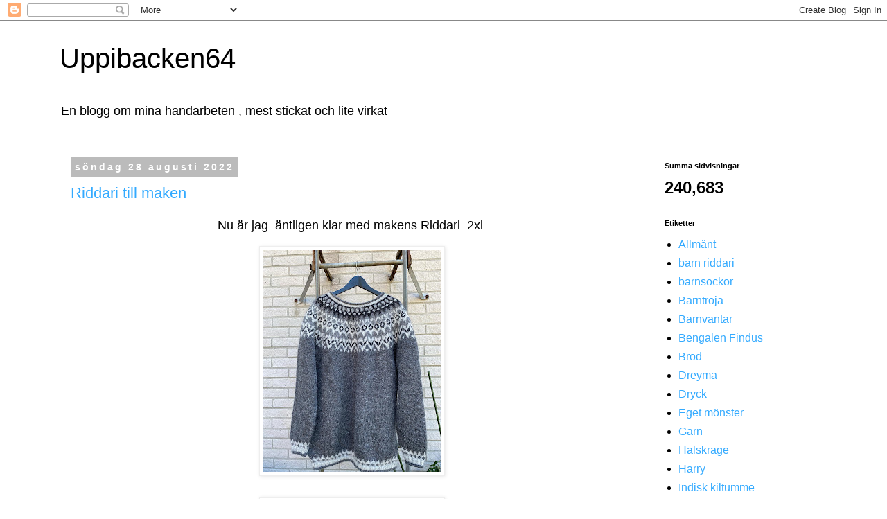

--- FILE ---
content_type: text/html; charset=UTF-8
request_url: https://www.uppibacken64.com/2022/08/
body_size: 22094
content:
<!DOCTYPE html>
<html class='v2' dir='ltr' lang='sv'>
<head>
<link href='https://www.blogger.com/static/v1/widgets/335934321-css_bundle_v2.css' rel='stylesheet' type='text/css'/>
<meta content='width=1100' name='viewport'/>
<meta content='text/html; charset=UTF-8' http-equiv='Content-Type'/>
<meta content='blogger' name='generator'/>
<link href='https://www.uppibacken64.com/favicon.ico' rel='icon' type='image/x-icon'/>
<link href='https://www.uppibacken64.com/2022/08/' rel='canonical'/>
<link rel="alternate" type="application/atom+xml" title="Uppibacken64 - Atom" href="https://www.uppibacken64.com/feeds/posts/default" />
<link rel="alternate" type="application/rss+xml" title="Uppibacken64 - RSS" href="https://www.uppibacken64.com/feeds/posts/default?alt=rss" />
<link rel="service.post" type="application/atom+xml" title="Uppibacken64 - Atom" href="https://www.blogger.com/feeds/2968442782530228615/posts/default" />
<!--Can't find substitution for tag [blog.ieCssRetrofitLinks]-->
<meta content='Sticka. Stickade vantar ,  stickade sockor , virkat ,
Stickade tröjor , islandströjor , Knitting , icelandic sweater , lettlopi' name='description'/>
<meta content='https://www.uppibacken64.com/2022/08/' property='og:url'/>
<meta content='Uppibacken64' property='og:title'/>
<meta content='Sticka. Stickade vantar ,  stickade sockor , virkat ,
Stickade tröjor , islandströjor , Knitting , icelandic sweater , lettlopi' property='og:description'/>
<title>Uppibacken64: augusti 2022</title>
<style id='page-skin-1' type='text/css'><!--
/*
-----------------------------------------------
Blogger Template Style
Name:     Simple
Designer: Blogger
URL:      www.blogger.com
----------------------------------------------- */
/* Content
----------------------------------------------- */
body {
font: normal normal 16px 'Trebuchet MS', Trebuchet, Verdana, sans-serif;
color: #000000;
background: transparent none repeat scroll top left;
padding: 0 0 0 0;
}
html body .region-inner {
min-width: 0;
max-width: 100%;
width: auto;
}
h2 {
font-size: 22px;
}
a:link {
text-decoration:none;
color: #33aaff;
}
a:visited {
text-decoration:none;
color: #2288bb;
}
a:hover {
text-decoration:underline;
color: #33aaff;
}
.body-fauxcolumn-outer .fauxcolumn-inner {
background: transparent none repeat scroll top left;
_background-image: none;
}
.body-fauxcolumn-outer .cap-top {
position: absolute;
z-index: 1;
height: 400px;
width: 100%;
}
.body-fauxcolumn-outer .cap-top .cap-left {
width: 100%;
background: transparent none repeat-x scroll top left;
_background-image: none;
}
.content-outer {
-moz-box-shadow: 0 0 0 rgba(0, 0, 0, .15);
-webkit-box-shadow: 0 0 0 rgba(0, 0, 0, .15);
-goog-ms-box-shadow: 0 0 0 #333333;
box-shadow: 0 0 0 rgba(0, 0, 0, .15);
margin-bottom: 1px;
}
.content-inner {
padding: 10px 40px;
}
.content-inner {
background-color: transparent;
}
/* Header
----------------------------------------------- */
.header-outer {
background: #FFFFFF none repeat-x scroll 0 -400px;
_background-image: none;
}
.Header h1 {
font: normal normal 40px 'Trebuchet MS',Trebuchet,Verdana,sans-serif;
color: #000000;
text-shadow: 0 0 0 rgba(0, 0, 0, .2);
}
.Header h1 a {
color: #000000;
}
.Header .description {
font-size: 18px;
color: #000000;
}
.header-inner .Header .titlewrapper {
padding: 22px 0;
}
.header-inner .Header .descriptionwrapper {
padding: 0 0;
}
/* Tabs
----------------------------------------------- */
.tabs-inner .section:first-child {
border-top: 0 solid #FFFFFF;
}
.tabs-inner .section:first-child ul {
margin-top: -1px;
border-top: 1px solid #FFFFFF;
border-left: 1px solid #FFFFFF;
border-right: 1px solid #FFFFFF;
}
.tabs-inner .widget ul {
background: #FFFFFF none repeat-x scroll 0 -800px;
_background-image: none;
border-bottom: 1px solid #FFFFFF;
margin-top: 0;
margin-left: -30px;
margin-right: -30px;
}
.tabs-inner .widget li a {
display: inline-block;
padding: .6em 1em;
font: normal normal 12px 'Trebuchet MS', Trebuchet, Verdana, sans-serif;
color: #000000;
border-left: 1px solid transparent;
border-right: 1px solid #FFFFFF;
}
.tabs-inner .widget li:first-child a {
border-left: none;
}
.tabs-inner .widget li.selected a, .tabs-inner .widget li a:hover {
color: #000000;
background-color: #2288bb;
text-decoration: none;
}
/* Columns
----------------------------------------------- */
.main-outer {
border-top: 0 solid #FFFFFF;
}
.fauxcolumn-left-outer .fauxcolumn-inner {
border-right: 1px solid #FFFFFF;
}
.fauxcolumn-right-outer .fauxcolumn-inner {
border-left: 1px solid #FFFFFF;
}
/* Headings
----------------------------------------------- */
div.widget > h2,
div.widget h2.title {
margin: 0 0 1em 0;
font: normal bold 11px 'Trebuchet MS',Trebuchet,Verdana,sans-serif;
color: #000000;
}
/* Widgets
----------------------------------------------- */
.widget .zippy {
color: #2288bb;
text-shadow: 2px 2px 1px rgba(0, 0, 0, .1);
}
.widget .popular-posts ul {
list-style: none;
}
/* Posts
----------------------------------------------- */
h2.date-header {
font: normal bold 14px Arial, Tahoma, Helvetica, FreeSans, sans-serif;
}
.date-header span {
background-color: #bbbbbb;
color: #ffffff;
padding: 0.4em;
letter-spacing: 3px;
margin: inherit;
}
.main-inner {
padding-top: 35px;
padding-bottom: 65px;
}
.main-inner .column-center-inner {
padding: 0 0;
}
.main-inner .column-center-inner .section {
margin: 0 1em;
}
.post {
margin: 0 0 45px 0;
}
h3.post-title, .comments h4 {
font: normal normal 22px 'Trebuchet MS',Trebuchet,Verdana,sans-serif;
margin: .75em 0 0;
}
.post-body {
font-size: 110%;
line-height: 1.4;
position: relative;
}
.post-body img, .post-body .tr-caption-container, .Profile img, .Image img,
.BlogList .item-thumbnail img {
padding: 2px;
background: #ffffff;
border: 1px solid #eeeeee;
-moz-box-shadow: 1px 1px 5px rgba(0, 0, 0, .1);
-webkit-box-shadow: 1px 1px 5px rgba(0, 0, 0, .1);
box-shadow: 1px 1px 5px rgba(0, 0, 0, .1);
}
.post-body img, .post-body .tr-caption-container {
padding: 5px;
}
.post-body .tr-caption-container {
color: #000000;
}
.post-body .tr-caption-container img {
padding: 0;
background: transparent;
border: none;
-moz-box-shadow: 0 0 0 rgba(0, 0, 0, .1);
-webkit-box-shadow: 0 0 0 rgba(0, 0, 0, .1);
box-shadow: 0 0 0 rgba(0, 0, 0, .1);
}
.post-header {
margin: 0 0 1.5em;
line-height: 1.6;
font-size: 90%;
}
.post-footer {
margin: 20px -2px 0;
padding: 5px 10px;
color: #666666;
background-color: #eeeeee;
border-bottom: 1px solid #eeeeee;
line-height: 1.6;
font-size: 90%;
}
#comments .comment-author {
padding-top: 1.5em;
border-top: 1px solid #FFFFFF;
background-position: 0 1.5em;
}
#comments .comment-author:first-child {
padding-top: 0;
border-top: none;
}
.avatar-image-container {
margin: .2em 0 0;
}
#comments .avatar-image-container img {
border: 1px solid #eeeeee;
}
/* Comments
----------------------------------------------- */
.comments .comments-content .icon.blog-author {
background-repeat: no-repeat;
background-image: url([data-uri]);
}
.comments .comments-content .loadmore a {
border-top: 1px solid #2288bb;
border-bottom: 1px solid #2288bb;
}
.comments .comment-thread.inline-thread {
background-color: #eeeeee;
}
.comments .continue {
border-top: 2px solid #2288bb;
}
/* Accents
---------------------------------------------- */
.section-columns td.columns-cell {
border-left: 1px solid #FFFFFF;
}
.blog-pager {
background: transparent url(https://resources.blogblog.com/blogblog/data/1kt/simple/paging_dot.png) repeat-x scroll top center;
}
.blog-pager-older-link, .home-link,
.blog-pager-newer-link {
background-color: transparent;
padding: 5px;
}
.footer-outer {
border-top: 1px dashed #bbbbbb;
}
/* Mobile
----------------------------------------------- */
body.mobile  {
background-size: auto;
}
.mobile .body-fauxcolumn-outer {
background: transparent none repeat scroll top left;
}
.mobile .body-fauxcolumn-outer .cap-top {
background-size: 100% auto;
}
.mobile .content-outer {
-webkit-box-shadow: 0 0 3px rgba(0, 0, 0, .15);
box-shadow: 0 0 3px rgba(0, 0, 0, .15);
}
.mobile .tabs-inner .widget ul {
margin-left: 0;
margin-right: 0;
}
.mobile .post {
margin: 0;
}
.mobile .main-inner .column-center-inner .section {
margin: 0;
}
.mobile .date-header span {
padding: 0.1em 10px;
margin: 0 -10px;
}
.mobile h3.post-title {
margin: 0;
}
.mobile .blog-pager {
background: transparent none no-repeat scroll top center;
}
.mobile .footer-outer {
border-top: none;
}
.mobile .main-inner, .mobile .footer-inner {
background-color: transparent;
}
.mobile-index-contents {
color: #000000;
}
.mobile-link-button {
background-color: #33aaff;
}
.mobile-link-button a:link, .mobile-link-button a:visited {
color: #ffffff;
}
.mobile .tabs-inner .section:first-child {
border-top: none;
}
.mobile .tabs-inner .PageList .widget-content {
background-color: #2288bb;
color: #000000;
border-top: 1px solid #FFFFFF;
border-bottom: 1px solid #FFFFFF;
}
.mobile .tabs-inner .PageList .widget-content .pagelist-arrow {
border-left: 1px solid #FFFFFF;
}

--></style>
<style id='template-skin-1' type='text/css'><!--
body {
min-width: 1188px;
}
.content-outer, .content-fauxcolumn-outer, .region-inner {
min-width: 1188px;
max-width: 1188px;
_width: 1188px;
}
.main-inner .columns {
padding-left: 0;
padding-right: 265px;
}
.main-inner .fauxcolumn-center-outer {
left: 0;
right: 265px;
/* IE6 does not respect left and right together */
_width: expression(this.parentNode.offsetWidth -
parseInt("0") -
parseInt("265px") + 'px');
}
.main-inner .fauxcolumn-left-outer {
width: 0;
}
.main-inner .fauxcolumn-right-outer {
width: 265px;
}
.main-inner .column-left-outer {
width: 0;
right: 100%;
margin-left: -0;
}
.main-inner .column-right-outer {
width: 265px;
margin-right: -265px;
}
#layout {
min-width: 0;
}
#layout .content-outer {
min-width: 0;
width: 800px;
}
#layout .region-inner {
min-width: 0;
width: auto;
}
body#layout div.add_widget {
padding: 8px;
}
body#layout div.add_widget a {
margin-left: 32px;
}
--></style>
<link href='https://www.blogger.com/dyn-css/authorization.css?targetBlogID=2968442782530228615&amp;zx=9637b598-629f-438a-9d2d-f32db5cfcda4' media='none' onload='if(media!=&#39;all&#39;)media=&#39;all&#39;' rel='stylesheet'/><noscript><link href='https://www.blogger.com/dyn-css/authorization.css?targetBlogID=2968442782530228615&amp;zx=9637b598-629f-438a-9d2d-f32db5cfcda4' rel='stylesheet'/></noscript>
<meta name='google-adsense-platform-account' content='ca-host-pub-1556223355139109'/>
<meta name='google-adsense-platform-domain' content='blogspot.com'/>

</head>
<body class='loading variant-simplysimple'>
<div class='navbar section' id='navbar' name='Navbar'><div class='widget Navbar' data-version='1' id='Navbar1'><script type="text/javascript">
    function setAttributeOnload(object, attribute, val) {
      if(window.addEventListener) {
        window.addEventListener('load',
          function(){ object[attribute] = val; }, false);
      } else {
        window.attachEvent('onload', function(){ object[attribute] = val; });
      }
    }
  </script>
<div id="navbar-iframe-container"></div>
<script type="text/javascript" src="https://apis.google.com/js/platform.js"></script>
<script type="text/javascript">
      gapi.load("gapi.iframes:gapi.iframes.style.bubble", function() {
        if (gapi.iframes && gapi.iframes.getContext) {
          gapi.iframes.getContext().openChild({
              url: 'https://www.blogger.com/navbar/2968442782530228615?origin\x3dhttps://www.uppibacken64.com',
              where: document.getElementById("navbar-iframe-container"),
              id: "navbar-iframe"
          });
        }
      });
    </script><script type="text/javascript">
(function() {
var script = document.createElement('script');
script.type = 'text/javascript';
script.src = '//pagead2.googlesyndication.com/pagead/js/google_top_exp.js';
var head = document.getElementsByTagName('head')[0];
if (head) {
head.appendChild(script);
}})();
</script>
</div></div>
<div class='body-fauxcolumns'>
<div class='fauxcolumn-outer body-fauxcolumn-outer'>
<div class='cap-top'>
<div class='cap-left'></div>
<div class='cap-right'></div>
</div>
<div class='fauxborder-left'>
<div class='fauxborder-right'></div>
<div class='fauxcolumn-inner'>
</div>
</div>
<div class='cap-bottom'>
<div class='cap-left'></div>
<div class='cap-right'></div>
</div>
</div>
</div>
<div class='content'>
<div class='content-fauxcolumns'>
<div class='fauxcolumn-outer content-fauxcolumn-outer'>
<div class='cap-top'>
<div class='cap-left'></div>
<div class='cap-right'></div>
</div>
<div class='fauxborder-left'>
<div class='fauxborder-right'></div>
<div class='fauxcolumn-inner'>
</div>
</div>
<div class='cap-bottom'>
<div class='cap-left'></div>
<div class='cap-right'></div>
</div>
</div>
</div>
<div class='content-outer'>
<div class='content-cap-top cap-top'>
<div class='cap-left'></div>
<div class='cap-right'></div>
</div>
<div class='fauxborder-left content-fauxborder-left'>
<div class='fauxborder-right content-fauxborder-right'></div>
<div class='content-inner'>
<header>
<div class='header-outer'>
<div class='header-cap-top cap-top'>
<div class='cap-left'></div>
<div class='cap-right'></div>
</div>
<div class='fauxborder-left header-fauxborder-left'>
<div class='fauxborder-right header-fauxborder-right'></div>
<div class='region-inner header-inner'>
<div class='header section' id='header' name='Rubrik'><div class='widget Header' data-version='1' id='Header1'>
<div id='header-inner'>
<div class='titlewrapper'>
<h1 class='title'>
<a href='https://www.uppibacken64.com/'>
Uppibacken64
</a>
</h1>
</div>
<div class='descriptionwrapper'>
<p class='description'><span>En blogg om mina handarbeten , mest stickat och lite virkat </span></p>
</div>
</div>
</div></div>
</div>
</div>
<div class='header-cap-bottom cap-bottom'>
<div class='cap-left'></div>
<div class='cap-right'></div>
</div>
</div>
</header>
<div class='tabs-outer'>
<div class='tabs-cap-top cap-top'>
<div class='cap-left'></div>
<div class='cap-right'></div>
</div>
<div class='fauxborder-left tabs-fauxborder-left'>
<div class='fauxborder-right tabs-fauxborder-right'></div>
<div class='region-inner tabs-inner'>
<div class='tabs no-items section' id='crosscol' name='Alla kolumner'></div>
<div class='tabs no-items section' id='crosscol-overflow' name='Cross-Column 2'></div>
</div>
</div>
<div class='tabs-cap-bottom cap-bottom'>
<div class='cap-left'></div>
<div class='cap-right'></div>
</div>
</div>
<div class='main-outer'>
<div class='main-cap-top cap-top'>
<div class='cap-left'></div>
<div class='cap-right'></div>
</div>
<div class='fauxborder-left main-fauxborder-left'>
<div class='fauxborder-right main-fauxborder-right'></div>
<div class='region-inner main-inner'>
<div class='columns fauxcolumns'>
<div class='fauxcolumn-outer fauxcolumn-center-outer'>
<div class='cap-top'>
<div class='cap-left'></div>
<div class='cap-right'></div>
</div>
<div class='fauxborder-left'>
<div class='fauxborder-right'></div>
<div class='fauxcolumn-inner'>
</div>
</div>
<div class='cap-bottom'>
<div class='cap-left'></div>
<div class='cap-right'></div>
</div>
</div>
<div class='fauxcolumn-outer fauxcolumn-left-outer'>
<div class='cap-top'>
<div class='cap-left'></div>
<div class='cap-right'></div>
</div>
<div class='fauxborder-left'>
<div class='fauxborder-right'></div>
<div class='fauxcolumn-inner'>
</div>
</div>
<div class='cap-bottom'>
<div class='cap-left'></div>
<div class='cap-right'></div>
</div>
</div>
<div class='fauxcolumn-outer fauxcolumn-right-outer'>
<div class='cap-top'>
<div class='cap-left'></div>
<div class='cap-right'></div>
</div>
<div class='fauxborder-left'>
<div class='fauxborder-right'></div>
<div class='fauxcolumn-inner'>
</div>
</div>
<div class='cap-bottom'>
<div class='cap-left'></div>
<div class='cap-right'></div>
</div>
</div>
<!-- corrects IE6 width calculation -->
<div class='columns-inner'>
<div class='column-center-outer'>
<div class='column-center-inner'>
<div class='main section' id='main' name='Huvudsektion'><div class='widget Blog' data-version='1' id='Blog1'>
<div class='blog-posts hfeed'>

          <div class="date-outer">
        
<h2 class='date-header'><span>söndag 28 augusti 2022</span></h2>

          <div class="date-posts">
        
<div class='post-outer'>
<div class='post hentry uncustomized-post-template' itemprop='blogPost' itemscope='itemscope' itemtype='http://schema.org/BlogPosting'>
<meta content='https://blogger.googleusercontent.com/img/b/R29vZ2xl/AVvXsEixbGD-LOLmHHtcJY-KbUeUi_QKOb7p97635SfxPmD7Otu5g-KM0_o7UK0sCjSNn4xgTCR3rGTvx-TZOO3Nx-9ZrQ182lTtDy6V5MA36TeCJFvkllefoFgUH0c_sp3EuyMTPeE6pJXpIlLpsp_qArtUpxjF91ybQBSSuwzhiPHwlnbOz13wYRObjxVtYQ/s320/1AAFE4AA-D9D6-4787-BBD6-43D5AA838216.jpeg' itemprop='image_url'/>
<meta content='2968442782530228615' itemprop='blogId'/>
<meta content='1207714742463659258' itemprop='postId'/>
<a name='1207714742463659258'></a>
<h3 class='post-title entry-title' itemprop='name'>
<a href='https://www.uppibacken64.com/2022/08/riddari-till-maken.html'>Riddari till maken </a>
</h3>
<div class='post-header'>
<div class='post-header-line-1'></div>
</div>
<div class='post-body entry-content' id='post-body-1207714742463659258' itemprop='articleBody'>
<p style="text-align: center;">Nu är jag &nbsp;äntligen klar med makens Riddari &nbsp;2xl&nbsp;</p><div class="separator" style="clear: both; text-align: center;"><a href="https://blogger.googleusercontent.com/img/b/R29vZ2xl/AVvXsEixbGD-LOLmHHtcJY-KbUeUi_QKOb7p97635SfxPmD7Otu5g-KM0_o7UK0sCjSNn4xgTCR3rGTvx-TZOO3Nx-9ZrQ182lTtDy6V5MA36TeCJFvkllefoFgUH0c_sp3EuyMTPeE6pJXpIlLpsp_qArtUpxjF91ybQBSSuwzhiPHwlnbOz13wYRObjxVtYQ/s1800/1AAFE4AA-D9D6-4787-BBD6-43D5AA838216.jpeg" imageanchor="1" style="margin-left: 1em; margin-right: 1em;"><img border="0" data-original-height="1800" data-original-width="1440" height="320" src="https://blogger.googleusercontent.com/img/b/R29vZ2xl/AVvXsEixbGD-LOLmHHtcJY-KbUeUi_QKOb7p97635SfxPmD7Otu5g-KM0_o7UK0sCjSNn4xgTCR3rGTvx-TZOO3Nx-9ZrQ182lTtDy6V5MA36TeCJFvkllefoFgUH0c_sp3EuyMTPeE6pJXpIlLpsp_qArtUpxjF91ybQBSSuwzhiPHwlnbOz13wYRObjxVtYQ/s320/1AAFE4AA-D9D6-4787-BBD6-43D5AA838216.jpeg" width="256" /></a></div><br /><div class="separator" style="clear: both; text-align: center;"><a href="https://blogger.googleusercontent.com/img/b/R29vZ2xl/AVvXsEg-vDS_tcNvotpuvNkrBECx7FHWzd4_NQKgC-AxsW7_WSOF5i1mvHrzgvtuD5ggV_48FvjjNxlQxOzEjbw43112DVlf2hWFQ8baE-lkI-oNe8jI7pWB7Wpz4Et4Jp9eoamKtc22_8edl7VGXw-o-D1Jnu0yBLoOKB_7tftpH-ES1CLzNF1dXopDvd9O3w/s1800/E4DAB6C7-4A57-4CF0-ADC3-808CE63538DB.jpeg" imageanchor="1" style="margin-left: 1em; margin-right: 1em;"><img border="0" data-original-height="1800" data-original-width="1440" height="320" src="https://blogger.googleusercontent.com/img/b/R29vZ2xl/AVvXsEg-vDS_tcNvotpuvNkrBECx7FHWzd4_NQKgC-AxsW7_WSOF5i1mvHrzgvtuD5ggV_48FvjjNxlQxOzEjbw43112DVlf2hWFQ8baE-lkI-oNe8jI7pWB7Wpz4Et4Jp9eoamKtc22_8edl7VGXw-o-D1Jnu0yBLoOKB_7tftpH-ES1CLzNF1dXopDvd9O3w/s320/E4DAB6C7-4A57-4CF0-ADC3-808CE63538DB.jpeg" width="256" /></a></div><p style="text-align: center;">Eller äntligen ,den tog 17 dagar men den är så stor och då tycker jag det blir tråkigt fast det är ju mest för att jag redan har tre andra tröjor klara i huvet&nbsp;</p><p style="text-align: center;">Bla tröjan &#8221;Ellen&#8221; som är efter eget mönster&nbsp;</p><div class="separator" style="clear: both; text-align: center;"><a href="https://blogger.googleusercontent.com/img/b/R29vZ2xl/AVvXsEjX4XWxq4g99_mnPw9LCjsXJ6dGTzLz0HgBv67ku7RomuNU41mpVTuRqd0ctATV_ZvGFgYgL6GcQ2Qc1xxZDFHka8SMO2lw5_WZQmYOkPAdz1GvwMG_TI9SS8kLGpsxH0MBpT89I3W8mdFGMD-6vZp6SLGYBQTqK1zA_T2s3hzIwOda4mFJGdn_unmywA/s4032/EE74338C-88EF-4C29-8F54-F6AD6A0754E4.jpeg" imageanchor="1" style="margin-left: 1em; margin-right: 1em;"><img border="0" data-original-height="4032" data-original-width="3024" height="320" src="https://blogger.googleusercontent.com/img/b/R29vZ2xl/AVvXsEjX4XWxq4g99_mnPw9LCjsXJ6dGTzLz0HgBv67ku7RomuNU41mpVTuRqd0ctATV_ZvGFgYgL6GcQ2Qc1xxZDFHka8SMO2lw5_WZQmYOkPAdz1GvwMG_TI9SS8kLGpsxH0MBpT89I3W8mdFGMD-6vZp6SLGYBQTqK1zA_T2s3hzIwOda4mFJGdn_unmywA/s320/EE74338C-88EF-4C29-8F54-F6AD6A0754E4.jpeg" width="240" /></a></div><p style="text-align: center;">&nbsp; &nbsp; &nbsp; &nbsp; &nbsp; &nbsp; &nbsp; &nbsp; &nbsp; Så nu äntligen har jag börjat med den det är i storlek 3-4 år och när den är klar blir det en lika fast i vuxen storlek&nbsp;</p><p style="text-align: center;">Spännande att se hur dom blir&nbsp;</p><p style="text-align: center;"><br /></p><p style="text-align: center;"><span style="font-size: large;">Kram 💜</span></p>
<div style='clear: both;'></div>
</div>
<div class='post-footer'>
<div class='post-footer-line post-footer-line-1'>
<span class='post-author vcard'>
</span>
<span class='post-timestamp'>
at
<meta content='https://www.uppibacken64.com/2022/08/riddari-till-maken.html' itemprop='url'/>
<a class='timestamp-link' href='https://www.uppibacken64.com/2022/08/riddari-till-maken.html' rel='bookmark' title='permanent link'><abbr class='published' itemprop='datePublished' title='2022-08-28T02:17:00-07:00'>augusti 28, 2022</abbr></a>
</span>
<span class='post-comment-link'>
<a class='comment-link' href='https://www.blogger.com/comment/fullpage/post/2968442782530228615/1207714742463659258' onclick='javascript:window.open(this.href, "bloggerPopup", "toolbar=0,location=0,statusbar=1,menubar=0,scrollbars=yes,width=640,height=500"); return false;'>
Inga kommentarer:
  </a>
</span>
<span class='post-icons'>
</span>
<div class='post-share-buttons goog-inline-block'>
<a class='goog-inline-block share-button sb-email' href='https://www.blogger.com/share-post.g?blogID=2968442782530228615&postID=1207714742463659258&target=email' target='_blank' title='Skicka med e-post'><span class='share-button-link-text'>Skicka med e-post</span></a><a class='goog-inline-block share-button sb-blog' href='https://www.blogger.com/share-post.g?blogID=2968442782530228615&postID=1207714742463659258&target=blog' onclick='window.open(this.href, "_blank", "height=270,width=475"); return false;' target='_blank' title='BlogThis!'><span class='share-button-link-text'>BlogThis!</span></a><a class='goog-inline-block share-button sb-twitter' href='https://www.blogger.com/share-post.g?blogID=2968442782530228615&postID=1207714742463659258&target=twitter' target='_blank' title='Dela på X'><span class='share-button-link-text'>Dela på X</span></a><a class='goog-inline-block share-button sb-facebook' href='https://www.blogger.com/share-post.g?blogID=2968442782530228615&postID=1207714742463659258&target=facebook' onclick='window.open(this.href, "_blank", "height=430,width=640"); return false;' target='_blank' title='Dela på Facebook'><span class='share-button-link-text'>Dela på Facebook</span></a><a class='goog-inline-block share-button sb-pinterest' href='https://www.blogger.com/share-post.g?blogID=2968442782530228615&postID=1207714742463659258&target=pinterest' target='_blank' title='Dela på Pinterest'><span class='share-button-link-text'>Dela på Pinterest</span></a>
</div>
</div>
<div class='post-footer-line post-footer-line-2'>
<span class='post-labels'>
Labels:
<a href='https://www.uppibacken64.com/search/label/islandstr%C3%B6ja' rel='tag'>islandströja</a>,
<a href='https://www.uppibacken64.com/search/label/Oktr%C3%B6ja' rel='tag'>Oktröja</a>,
<a href='https://www.uppibacken64.com/search/label/Riddari' rel='tag'>Riddari</a>,
<a href='https://www.uppibacken64.com/search/label/Stickade%20tr%C3%B6jor' rel='tag'>Stickade tröjor</a>,
<a href='https://www.uppibacken64.com/search/label/Stickat' rel='tag'>Stickat</a>,
<a href='https://www.uppibacken64.com/search/label/Stickning' rel='tag'>Stickning</a>
</span>
</div>
<div class='post-footer-line post-footer-line-3'>
<span class='post-location'>
</span>
</div>
</div>
</div>
</div>

          </div></div>
        

          <div class="date-outer">
        
<h2 class='date-header'><span>fredag 26 augusti 2022</span></h2>

          <div class="date-posts">
        
<div class='post-outer'>
<div class='post hentry uncustomized-post-template' itemprop='blogPost' itemscope='itemscope' itemtype='http://schema.org/BlogPosting'>
<meta content='https://blogger.googleusercontent.com/img/b/R29vZ2xl/AVvXsEi8piNdJUGDueFckQOZs_HCT0tWhQjEKSJKVeZqGOyjrjPo_7XyXjjDkYlyOh2ySwIy-yVUXE9fjrA6TMHddg8VlcUoIBMt7-BEutFuZL_wB3CKi_W13mSG_z-4vOocIztjCCeaJ24tlA4rOjdJShVB8rsW488KLPp6pRXwnqNEoZd3-PluuLFDdJqgSw/s320/5C7930FB-7D23-43BB-8A5D-03D34F2E47DF.jpeg' itemprop='image_url'/>
<meta content='2968442782530228615' itemprop='blogId'/>
<meta content='5125137430206349550' itemprop='postId'/>
<a name='5125137430206349550'></a>
<h3 class='post-title entry-title' itemprop='name'>
<a href='https://www.uppibacken64.com/2022/08/hemester.html'>Hemester</a>
</h3>
<div class='post-header'>
<div class='post-header-line-1'></div>
</div>
<div class='post-body entry-content' id='post-body-5125137430206349550' itemprop='articleBody'>
<p style="text-align: center;">Igår fick jag min födelsedagspresent av yngsta dotter och man ,en övernattning på hemmaplan i stan&nbsp;</p><p style="text-align: center;">Först tog vi en Gin o tonic på rummet&nbsp;</p><p style="text-align: center;">Sen vart det en trerätters middag</p><p style="text-align: center;"><a href="https://blogger.googleusercontent.com/img/b/R29vZ2xl/AVvXsEi8piNdJUGDueFckQOZs_HCT0tWhQjEKSJKVeZqGOyjrjPo_7XyXjjDkYlyOh2ySwIy-yVUXE9fjrA6TMHddg8VlcUoIBMt7-BEutFuZL_wB3CKi_W13mSG_z-4vOocIztjCCeaJ24tlA4rOjdJShVB8rsW488KLPp6pRXwnqNEoZd3-PluuLFDdJqgSw/s550/5C7930FB-7D23-43BB-8A5D-03D34F2E47DF.jpeg" imageanchor="1" style="margin-left: 1em; margin-right: 1em;"><img border="0" data-original-height="367" data-original-width="550" height="214" src="https://blogger.googleusercontent.com/img/b/R29vZ2xl/AVvXsEi8piNdJUGDueFckQOZs_HCT0tWhQjEKSJKVeZqGOyjrjPo_7XyXjjDkYlyOh2ySwIy-yVUXE9fjrA6TMHddg8VlcUoIBMt7-BEutFuZL_wB3CKi_W13mSG_z-4vOocIztjCCeaJ24tlA4rOjdJShVB8rsW488KLPp6pRXwnqNEoZd3-PluuLFDdJqgSw/s320/5C7930FB-7D23-43BB-8A5D-03D34F2E47DF.jpeg" width="320" /></a></p><p style="text-align: center;"><br /></p><div class="separator" style="clear: both; text-align: center;"><a href="https://blogger.googleusercontent.com/img/b/R29vZ2xl/AVvXsEikwj9583Lz23Bfc21TiXo3Gi4vRzLC0lW39ig74zeRyCcxJ-7Tcj52U2Z0J14ob6UIIgdXZRgzsfsANnYMxCfPlaYJdXET28bl2C7oPgEgiCve0LKYbSJ1Xti7nFPD--wV98P1GuI8Fhg1ZWMCPQ1DIcb8L4ASQTxWl2gOAEnv4hmRCh528VwribTWfg/s4032/4FFF8355-A7B0-4CBF-8266-556969801F6B.jpeg" imageanchor="1" style="margin-left: 1em; margin-right: 1em;"><img border="0" data-original-height="4032" data-original-width="3024" height="320" src="https://blogger.googleusercontent.com/img/b/R29vZ2xl/AVvXsEikwj9583Lz23Bfc21TiXo3Gi4vRzLC0lW39ig74zeRyCcxJ-7Tcj52U2Z0J14ob6UIIgdXZRgzsfsANnYMxCfPlaYJdXET28bl2C7oPgEgiCve0LKYbSJ1Xti7nFPD--wV98P1GuI8Fhg1ZWMCPQ1DIcb8L4ASQTxWl2gOAEnv4hmRCh528VwribTWfg/s320/4FFF8355-A7B0-4CBF-8266-556969801F6B.jpeg" width="240" /></a></div><div class="separator" style="clear: both; text-align: center;"><br /></div><div class="separator" style="clear: both; text-align: center;">Nån tonfisk med torkade nudlar m,m gott&nbsp;</div><div class="separator" style="clear: both; text-align: center;"><br /></div><div class="separator" style="clear: both; text-align: center;"><a href="https://blogger.googleusercontent.com/img/b/R29vZ2xl/AVvXsEiX6bmCDIILgbK7D94_rkdbq6wn_j3c04iGEhTIlqTmb68d-kTQJT68X29rW2oXSAOPJxMsBz_lzBp84NNFGK1YHoABbjnd1cBsftOKLlm6RzEpL8U3XTuYz690ENk5zzNUHAx8cgPju0aclrCeIAecZDghD-tJ0faF6rxLHdh5AtEMYxQrF2zZDHO4fw/s4032/F66CB1EE-0277-4D00-AC3F-6F5129705788.jpeg" imageanchor="1" style="margin-left: 1em; margin-right: 1em;"><img border="0" data-original-height="4032" data-original-width="3024" height="320" src="https://blogger.googleusercontent.com/img/b/R29vZ2xl/AVvXsEiX6bmCDIILgbK7D94_rkdbq6wn_j3c04iGEhTIlqTmb68d-kTQJT68X29rW2oXSAOPJxMsBz_lzBp84NNFGK1YHoABbjnd1cBsftOKLlm6RzEpL8U3XTuYz690ENk5zzNUHAx8cgPju0aclrCeIAecZDghD-tJ0faF6rxLHdh5AtEMYxQrF2zZDHO4fw/s320/F66CB1EE-0277-4D00-AC3F-6F5129705788.jpeg" width="240" /></a></div><div class="separator" style="clear: both; text-align: center;"><br /></div><div class="separator" style="clear: both; text-align: center;">Sen lax och potatis&nbsp;</div><br /><div class="separator" style="clear: both; text-align: center;"><a href="https://blogger.googleusercontent.com/img/b/R29vZ2xl/AVvXsEirCM6Eg_gerBC14lLGsHLTJR7xoM1LNlbydcfSyRNZ3yFg1Bohk7yUUU8Fr7SQB7ptOCU67e6PcNauorAPL2tIgfts5ysfAGc7MXA23cOJ-H79rd55G5yYjRWQRlh3W5kLTaTO_335_vwVL2OOae4ScMKpLvee4fKjKfINZqsoW54jgPBbSGrXg_saRA/s4032/96AD3DD3-2918-43A5-865C-D8DD9F2C1C32.jpeg" imageanchor="1" style="margin-left: 1em; margin-right: 1em;"><img border="0" data-original-height="4032" data-original-width="3024" height="320" src="https://blogger.googleusercontent.com/img/b/R29vZ2xl/AVvXsEirCM6Eg_gerBC14lLGsHLTJR7xoM1LNlbydcfSyRNZ3yFg1Bohk7yUUU8Fr7SQB7ptOCU67e6PcNauorAPL2tIgfts5ysfAGc7MXA23cOJ-H79rd55G5yYjRWQRlh3W5kLTaTO_335_vwVL2OOae4ScMKpLvee4fKjKfINZqsoW54jgPBbSGrXg_saRA/s320/96AD3DD3-2918-43A5-865C-D8DD9F2C1C32.jpeg" width="240" /></a></div><div class="separator" style="clear: both; text-align: center;"><br /></div><div class="separator" style="clear: both; text-align: center;">Efterrätt med siraps Gin&nbsp;</div><br /><div class="separator" style="clear: both; text-align: center;"><a href="https://blogger.googleusercontent.com/img/b/R29vZ2xl/AVvXsEiijIVINid4nFL5P4o7NRi4G_ix27FD6xfRzxpNbRHO_8Mkjw3QwnZlRpXBMUc5SDl2pLB_vUpwMY95VzE4qpooX1nySFxo4Gwd0WXWMFG4i5AxM0OfVqOtgcRyPxhVcoQ5kdWxMv5hJxGaXrCvnhZIweF8kv30KVwnRyH3o2nGdhhsp67dblcgXo5-eg/s4032/A08E0BF3-93C1-4D4F-AC03-B3EEAD332035.jpeg" imageanchor="1" style="margin-left: 1em; margin-right: 1em;"><img border="0" data-original-height="4032" data-original-width="3024" height="320" src="https://blogger.googleusercontent.com/img/b/R29vZ2xl/AVvXsEiijIVINid4nFL5P4o7NRi4G_ix27FD6xfRzxpNbRHO_8Mkjw3QwnZlRpXBMUc5SDl2pLB_vUpwMY95VzE4qpooX1nySFxo4Gwd0WXWMFG4i5AxM0OfVqOtgcRyPxhVcoQ5kdWxMv5hJxGaXrCvnhZIweF8kv30KVwnRyH3o2nGdhhsp67dblcgXo5-eg/s320/A08E0BF3-93C1-4D4F-AC03-B3EEAD332035.jpeg" width="240" /></a></div><br /><div class="separator" style="clear: both; text-align: center;">Det vart spa&nbsp;</div><p style="text-align: center;"></p><div class="separator" style="clear: both; text-align: center;"><a href="https://blogger.googleusercontent.com/img/b/R29vZ2xl/AVvXsEj3LOBuoTFnG_HkfXPFrq5FNSbEZC6D5mh6FY5av-Z8Teg8TLnJ-1Wb0qA_fFCsdTBSy5Eu_Z10eUCOEb6C9ytimCiVH0WlrsUmeGRyHupKx1NCKRPdQiUkCn258-S9tMrk3uxMCu3i3eBf15gxqaWx45ObafGIKG9iNXi9fGHbotVo7szi6Oq0WBI9qQ/s275/0F79D27D-CF36-4EBF-B3ED-A2793DBBA38F.jpeg" imageanchor="1" style="margin-left: 1em; margin-right: 1em;"><img border="0" data-original-height="183" data-original-width="275" height="183" src="https://blogger.googleusercontent.com/img/b/R29vZ2xl/AVvXsEj3LOBuoTFnG_HkfXPFrq5FNSbEZC6D5mh6FY5av-Z8Teg8TLnJ-1Wb0qA_fFCsdTBSy5Eu_Z10eUCOEb6C9ytimCiVH0WlrsUmeGRyHupKx1NCKRPdQiUkCn258-S9tMrk3uxMCu3i3eBf15gxqaWx45ObafGIKG9iNXi9fGHbotVo7szi6Oq0WBI9qQ/s1600/0F79D27D-CF36-4EBF-B3ED-A2793DBBA38F.jpeg" width="275" /></a></div><br /><div class="separator" style="clear: both; text-align: center;"><a href="https://blogger.googleusercontent.com/img/b/R29vZ2xl/AVvXsEiw0ZexKshNUJWLhMgk00QOaDywYFP4RVhtlsTgum8InscUCpez2pDND0sNmYIjU1vS4tNJVMHsiEtLWWClBmXBhEfikPQ_twNlYfc7PGlBTzx9duvdRhZbyLs9AAhos10OB_5riDtErUbpCtocFG2sN7nz0ZoCYA0XgdNcGLye2voyf5vIXU3W_RBQ8Q/s257/76BDED8C-C6F5-4A97-948E-ADF2DF4D4CA9.jpeg" imageanchor="1" style="margin-left: 1em; margin-right: 1em;"><img border="0" data-original-height="196" data-original-width="257" height="196" src="https://blogger.googleusercontent.com/img/b/R29vZ2xl/AVvXsEiw0ZexKshNUJWLhMgk00QOaDywYFP4RVhtlsTgum8InscUCpez2pDND0sNmYIjU1vS4tNJVMHsiEtLWWClBmXBhEfikPQ_twNlYfc7PGlBTzx9duvdRhZbyLs9AAhos10OB_5riDtErUbpCtocFG2sN7nz0ZoCYA0XgdNcGLye2voyf5vIXU3W_RBQ8Q/s1600/76BDED8C-C6F5-4A97-948E-ADF2DF4D4CA9.jpeg" width="257" /></a></div><br /><div class="separator" style="clear: both; text-align: center;"><a href="https://blogger.googleusercontent.com/img/b/R29vZ2xl/AVvXsEiOYrvUjgXAYBh6DzCmcc1Ge5oEcbAe62HuxYl58A8-Rl0Gz7D4M_lmUpCVsGdqiEeGXe_zdk57OrNRPHWPgmf08r_7zgX7QOnlelBspqWOWpqgIVumlKRqfz4kDZgZBe6vb_rZs6aV2NmCUmBM93wKjS26hT14pCDOuVMedSkjbpoPZnk64Xyo34Spbw/s273/AC362BA5-1973-42B3-AC42-20056BE91B1D.jpeg" imageanchor="1" style="margin-left: 1em; margin-right: 1em;"><img border="0" data-original-height="184" data-original-width="273" height="184" src="https://blogger.googleusercontent.com/img/b/R29vZ2xl/AVvXsEiOYrvUjgXAYBh6DzCmcc1Ge5oEcbAe62HuxYl58A8-Rl0Gz7D4M_lmUpCVsGdqiEeGXe_zdk57OrNRPHWPgmf08r_7zgX7QOnlelBspqWOWpqgIVumlKRqfz4kDZgZBe6vb_rZs6aV2NmCUmBM93wKjS26hT14pCDOuVMedSkjbpoPZnk64Xyo34Spbw/s1600/AC362BA5-1973-42B3-AC42-20056BE91B1D.jpeg" width="273" /></a></div><div class="separator" style="clear: both; text-align: center;">(Lånade bilder )</div><div class="separator" style="clear: both; text-align: center;"><br /></div><div class="separator" style="clear: both; text-align: center;">Och en liten Mohjito,mums</div><div class="separator" style="clear: both; text-align: center;"><a href="https://blogger.googleusercontent.com/img/b/R29vZ2xl/AVvXsEjEpvvm7wAkwziE9992xrciyX_emmB7Soj3EmMHr-8DLL1xK2Mi1apjoXJddYFSFHf_OSmtMt2SWmJZCbFb9Ty_vAqA0eYcgihLvXkGUAsfAAWjahh85g1hHEtVWVUZ9xIjlPX1VVHpJIZ7mmFIYh2MV3pHMQ2ZDXsC0LlPatik_KBIr-Bqxqj6QuXqag/s4032/4C777B6B-91D8-4354-BDA0-6A9F9B48D9F6.jpeg" imageanchor="1" style="margin-left: 1em; margin-right: 1em;"><img border="0" data-original-height="4032" data-original-width="3024" height="320" src="https://blogger.googleusercontent.com/img/b/R29vZ2xl/AVvXsEjEpvvm7wAkwziE9992xrciyX_emmB7Soj3EmMHr-8DLL1xK2Mi1apjoXJddYFSFHf_OSmtMt2SWmJZCbFb9Ty_vAqA0eYcgihLvXkGUAsfAAWjahh85g1hHEtVWVUZ9xIjlPX1VVHpJIZ7mmFIYh2MV3pHMQ2ZDXsC0LlPatik_KBIr-Bqxqj6QuXqag/s320/4C777B6B-91D8-4354-BDA0-6A9F9B48D9F6.jpeg" width="240" /></a></div><br /><div class="separator" style="clear: both; text-align: center;">Sen vart det rummet och lite godis och chips ,tänkte lägga oss vi 22-23 men poff så var klockan 01&nbsp;</div><div class="separator" style="clear: both; text-align: center;">Sängen å det var jätteskön ,men rummet &#8230;å herrejösses så varmt och inte fanns det AC så jag sov väl så där fick ha fönstret öppet men det for igen men det var det enda lite negativa&nbsp;</div><div class="separator" style="clear: both; text-align: center;">Sjukt mysigt att få en dag/ natt med dotter å så mycke surr det vart&nbsp;</div><div class="separator" style="clear: both; text-align: center;">Tack snälla ni för present &#10084;&#65039;</div><div class="separator" style="clear: both; text-align: center;"><br /></div><div class="separator" style="clear: both; text-align: center;"><span style="font-size: large;">Kram 💜</span></div><br />&nbsp;<p></p>
<div style='clear: both;'></div>
</div>
<div class='post-footer'>
<div class='post-footer-line post-footer-line-1'>
<span class='post-author vcard'>
</span>
<span class='post-timestamp'>
at
<meta content='https://www.uppibacken64.com/2022/08/hemester.html' itemprop='url'/>
<a class='timestamp-link' href='https://www.uppibacken64.com/2022/08/hemester.html' rel='bookmark' title='permanent link'><abbr class='published' itemprop='datePublished' title='2022-08-26T03:50:00-07:00'>augusti 26, 2022</abbr></a>
</span>
<span class='post-comment-link'>
<a class='comment-link' href='https://www.blogger.com/comment/fullpage/post/2968442782530228615/5125137430206349550' onclick='javascript:window.open(this.href, "bloggerPopup", "toolbar=0,location=0,statusbar=1,menubar=0,scrollbars=yes,width=640,height=500"); return false;'>
Inga kommentarer:
  </a>
</span>
<span class='post-icons'>
</span>
<div class='post-share-buttons goog-inline-block'>
<a class='goog-inline-block share-button sb-email' href='https://www.blogger.com/share-post.g?blogID=2968442782530228615&postID=5125137430206349550&target=email' target='_blank' title='Skicka med e-post'><span class='share-button-link-text'>Skicka med e-post</span></a><a class='goog-inline-block share-button sb-blog' href='https://www.blogger.com/share-post.g?blogID=2968442782530228615&postID=5125137430206349550&target=blog' onclick='window.open(this.href, "_blank", "height=270,width=475"); return false;' target='_blank' title='BlogThis!'><span class='share-button-link-text'>BlogThis!</span></a><a class='goog-inline-block share-button sb-twitter' href='https://www.blogger.com/share-post.g?blogID=2968442782530228615&postID=5125137430206349550&target=twitter' target='_blank' title='Dela på X'><span class='share-button-link-text'>Dela på X</span></a><a class='goog-inline-block share-button sb-facebook' href='https://www.blogger.com/share-post.g?blogID=2968442782530228615&postID=5125137430206349550&target=facebook' onclick='window.open(this.href, "_blank", "height=430,width=640"); return false;' target='_blank' title='Dela på Facebook'><span class='share-button-link-text'>Dela på Facebook</span></a><a class='goog-inline-block share-button sb-pinterest' href='https://www.blogger.com/share-post.g?blogID=2968442782530228615&postID=5125137430206349550&target=pinterest' target='_blank' title='Dela på Pinterest'><span class='share-button-link-text'>Dela på Pinterest</span></a>
</div>
</div>
<div class='post-footer-line post-footer-line-2'>
<span class='post-labels'>
</span>
</div>
<div class='post-footer-line post-footer-line-3'>
<span class='post-location'>
</span>
</div>
</div>
</div>
</div>

          </div></div>
        

          <div class="date-outer">
        
<h2 class='date-header'><span>söndag 21 augusti 2022</span></h2>

          <div class="date-posts">
        
<div class='post-outer'>
<div class='post hentry uncustomized-post-template' itemprop='blogPost' itemscope='itemscope' itemtype='http://schema.org/BlogPosting'>
<meta content='https://blogger.googleusercontent.com/img/b/R29vZ2xl/AVvXsEhlHaQTpgzDbNVFFsywwkS9nKuxkjq80cgtYlMf9MF_aXtOOp07-xKBU21bi46lHgZk-eVygOrwC6nyQd4swfHBfYZHJFXC8-bNy2um0etS_frBAp57jQQMc0EpbLdpd-EwyA2dCZUx83yjXj2EsnlmE9vKvyjMyP_ToQ2NEh9SWW2Lrs5Syj5SOCH2lg/s320/05DB98D0-53C0-4B7A-90F2-C5383D957181.jpeg' itemprop='image_url'/>
<meta content='2968442782530228615' itemprop='blogId'/>
<meta content='5225179519890285967' itemprop='postId'/>
<a name='5225179519890285967'></a>
<h3 class='post-title entry-title' itemprop='name'>
<a href='https://www.uppibacken64.com/2022/08/en-skogstur.html'>En skogstur </a>
</h3>
<div class='post-header'>
<div class='post-header-line-1'></div>
</div>
<div class='post-body entry-content' id='post-body-5225179519890285967' itemprop='articleBody'>
<p style="text-align: center;">Fick skogslust idag så tog med mej hink och bärplockaren och gick iväg&nbsp;</p><p style="text-align: center;">Bor bara 20 meter ifrån så nära å bra ,skulle plocka lingon men rackarns va blåbär det va ojojoj&nbsp;</p><p style="text-align: center;">Så det vart mest blåbär och lite lingon&nbsp;</p><p style="text-align: center;"></p><div class="separator" style="clear: both; text-align: center;"><a href="https://blogger.googleusercontent.com/img/b/R29vZ2xl/AVvXsEhlHaQTpgzDbNVFFsywwkS9nKuxkjq80cgtYlMf9MF_aXtOOp07-xKBU21bi46lHgZk-eVygOrwC6nyQd4swfHBfYZHJFXC8-bNy2um0etS_frBAp57jQQMc0EpbLdpd-EwyA2dCZUx83yjXj2EsnlmE9vKvyjMyP_ToQ2NEh9SWW2Lrs5Syj5SOCH2lg/s1800/05DB98D0-53C0-4B7A-90F2-C5383D957181.jpeg" imageanchor="1" style="margin-left: 1em; margin-right: 1em;"><img border="0" data-original-height="1800" data-original-width="1440" height="320" src="https://blogger.googleusercontent.com/img/b/R29vZ2xl/AVvXsEhlHaQTpgzDbNVFFsywwkS9nKuxkjq80cgtYlMf9MF_aXtOOp07-xKBU21bi46lHgZk-eVygOrwC6nyQd4swfHBfYZHJFXC8-bNy2um0etS_frBAp57jQQMc0EpbLdpd-EwyA2dCZUx83yjXj2EsnlmE9vKvyjMyP_ToQ2NEh9SWW2Lrs5Syj5SOCH2lg/s320/05DB98D0-53C0-4B7A-90F2-C5383D957181.jpeg" width="256" /></a></div><br /><div class="separator" style="clear: both; text-align: center;"><a href="https://blogger.googleusercontent.com/img/b/R29vZ2xl/AVvXsEiEXA7SViJRxF75WFD4fy7gf1UzJRekXSTVmJ5qE5qRIIRz0b8JJtcFx5qcLLAE5S5XrLWPisxVLFNImZOTqx1-qFPBZB2o54DUyhGM3ruuLa86hFli4BgsuT9rtnw4W6mWdfQBvxflMaUxefzJxGuzCe1SYkcPQF5I35vOSnUntwH1j-4l1ad4l326Pg/s1800/1212A3C1-DB6C-4321-9B46-1E2FB0FD9A6E.jpeg" imageanchor="1" style="margin-left: 1em; margin-right: 1em;"><img border="0" data-original-height="1800" data-original-width="1440" height="320" src="https://blogger.googleusercontent.com/img/b/R29vZ2xl/AVvXsEiEXA7SViJRxF75WFD4fy7gf1UzJRekXSTVmJ5qE5qRIIRz0b8JJtcFx5qcLLAE5S5XrLWPisxVLFNImZOTqx1-qFPBZB2o54DUyhGM3ruuLa86hFli4BgsuT9rtnw4W6mWdfQBvxflMaUxefzJxGuzCe1SYkcPQF5I35vOSnUntwH1j-4l1ad4l326Pg/s320/1212A3C1-DB6C-4321-9B46-1E2FB0FD9A6E.jpeg" width="256" /></a></div><div class="separator" style="clear: both; text-align: center;"><br /></div><div class="separator" style="clear: both; text-align: center;">Så vackert&nbsp;</div><br /><div class="separator" style="clear: both; text-align: center;"><a href="https://blogger.googleusercontent.com/img/b/R29vZ2xl/AVvXsEiDRYLdxYZ8ga2yF4pwo644Jg7jWssQbxyip7bPyivsTU09feeZJBdTPYlAy1S9FDq87ab0E204Q3KeK6ypdWjwUmm-yyQXlIqQleZPFWFvM0wiTa9weX9uAR9svMuzug5XfMgS4XyIIguUU3oXsrgN189ojA3YJjakhK-g7irpmriRsKOnmy6S26bfnA/s4032/6213281E-DD54-4DC5-84A9-94561B62773D.jpeg" imageanchor="1" style="margin-left: 1em; margin-right: 1em;"><img border="0" data-original-height="4032" data-original-width="3024" height="320" src="https://blogger.googleusercontent.com/img/b/R29vZ2xl/AVvXsEiDRYLdxYZ8ga2yF4pwo644Jg7jWssQbxyip7bPyivsTU09feeZJBdTPYlAy1S9FDq87ab0E204Q3KeK6ypdWjwUmm-yyQXlIqQleZPFWFvM0wiTa9weX9uAR9svMuzug5XfMgS4XyIIguUU3oXsrgN189ojA3YJjakhK-g7irpmriRsKOnmy6S26bfnA/s320/6213281E-DD54-4DC5-84A9-94561B62773D.jpeg" width="240" /></a></div><br /><div class="separator" style="clear: both; text-align: center;"><a href="https://blogger.googleusercontent.com/img/b/R29vZ2xl/AVvXsEh5y1PSNv1B2nnzTnuctSYEItiExpuVnBY-OXHTNpnYT_aTqHhn_-8OYgQ7ex3HNbpl9J3OczDxqiVKGZkMLE51J1UYaX3Bcd1IWMQ40VfMOyu9nfHLA4YWpWYGfkAmXaEpcD70hvyXbJu5mVwXVb8jQDEBlZ0sHqnwwJRNXzP-T1BUrBcaeKMAV7zSig/s1800/E4238FB6-20E4-47E0-BC0B-E1F88ED145C9.jpeg" imageanchor="1" style="margin-left: 1em; margin-right: 1em;"><img border="0" data-original-height="1800" data-original-width="1440" height="320" src="https://blogger.googleusercontent.com/img/b/R29vZ2xl/AVvXsEh5y1PSNv1B2nnzTnuctSYEItiExpuVnBY-OXHTNpnYT_aTqHhn_-8OYgQ7ex3HNbpl9J3OczDxqiVKGZkMLE51J1UYaX3Bcd1IWMQ40VfMOyu9nfHLA4YWpWYGfkAmXaEpcD70hvyXbJu5mVwXVb8jQDEBlZ0sHqnwwJRNXzP-T1BUrBcaeKMAV7zSig/s320/E4238FB6-20E4-47E0-BC0B-E1F88ED145C9.jpeg" width="256" /></a></div><br /><div class="separator" style="clear: both; text-align: center;"><a href="https://blogger.googleusercontent.com/img/b/R29vZ2xl/AVvXsEhK8BDzxjsdsiX7gdMDnCYd43mzhA5sUCsMuslxt6dCvUcGhmiVss-6chJoHZ503Ah0ZbIBEu4AXKhsQVzFK0X5gtPcrkPLCLwWWXV9ThyE6cvfTliZGBu-oEiKjLMBI4egxUBVvWzzGc2556LIMCB74lRQdXVNabXY1WSmdoCulA7x1ghbZJ8PnkXrRA/s4032/F6A6CCDD-1CB7-4675-B007-195F9A0C991C.jpeg" imageanchor="1" style="margin-left: 1em; margin-right: 1em;"><img border="0" data-original-height="4032" data-original-width="3024" height="320" src="https://blogger.googleusercontent.com/img/b/R29vZ2xl/AVvXsEhK8BDzxjsdsiX7gdMDnCYd43mzhA5sUCsMuslxt6dCvUcGhmiVss-6chJoHZ503Ah0ZbIBEu4AXKhsQVzFK0X5gtPcrkPLCLwWWXV9ThyE6cvfTliZGBu-oEiKjLMBI4egxUBVvWzzGc2556LIMCB74lRQdXVNabXY1WSmdoCulA7x1ghbZJ8PnkXrRA/s320/F6A6CCDD-1CB7-4675-B007-195F9A0C991C.jpeg" width="240" /></a></div><div class="separator" style="clear: both; text-align: center;"><br /></div><div class="separator" style="clear: both; text-align: center;">Man känner sej rik när man kommer hem med så mycke gott&nbsp;</div><div class="separator" style="clear: both; text-align: center;">Kokade blåbärsgröt till barnbarnen och lingonsylt till oss&nbsp;</div><div class="separator" style="clear: both; text-align: center;">Jag var ute i 45 minuter och alla blåbär var på en liten plätt så måste ut imorgon igen för det vart förlite lingon&nbsp;</div><div class="separator" style="clear: both; text-align: center;">Såå roligt ,jag har inte ens rört stickorna idag men nu blir det några varv&nbsp;</div><div class="separator" style="clear: both; text-align: center;"><br /></div><div class="separator" style="clear: both; text-align: center;"><span style="font-size: large;">Kram 💜</span></div>&nbsp;<p></p>
<div style='clear: both;'></div>
</div>
<div class='post-footer'>
<div class='post-footer-line post-footer-line-1'>
<span class='post-author vcard'>
</span>
<span class='post-timestamp'>
at
<meta content='https://www.uppibacken64.com/2022/08/en-skogstur.html' itemprop='url'/>
<a class='timestamp-link' href='https://www.uppibacken64.com/2022/08/en-skogstur.html' rel='bookmark' title='permanent link'><abbr class='published' itemprop='datePublished' title='2022-08-21T11:45:00-07:00'>augusti 21, 2022</abbr></a>
</span>
<span class='post-comment-link'>
<a class='comment-link' href='https://www.blogger.com/comment/fullpage/post/2968442782530228615/5225179519890285967' onclick='javascript:window.open(this.href, "bloggerPopup", "toolbar=0,location=0,statusbar=1,menubar=0,scrollbars=yes,width=640,height=500"); return false;'>
Inga kommentarer:
  </a>
</span>
<span class='post-icons'>
</span>
<div class='post-share-buttons goog-inline-block'>
<a class='goog-inline-block share-button sb-email' href='https://www.blogger.com/share-post.g?blogID=2968442782530228615&postID=5225179519890285967&target=email' target='_blank' title='Skicka med e-post'><span class='share-button-link-text'>Skicka med e-post</span></a><a class='goog-inline-block share-button sb-blog' href='https://www.blogger.com/share-post.g?blogID=2968442782530228615&postID=5225179519890285967&target=blog' onclick='window.open(this.href, "_blank", "height=270,width=475"); return false;' target='_blank' title='BlogThis!'><span class='share-button-link-text'>BlogThis!</span></a><a class='goog-inline-block share-button sb-twitter' href='https://www.blogger.com/share-post.g?blogID=2968442782530228615&postID=5225179519890285967&target=twitter' target='_blank' title='Dela på X'><span class='share-button-link-text'>Dela på X</span></a><a class='goog-inline-block share-button sb-facebook' href='https://www.blogger.com/share-post.g?blogID=2968442782530228615&postID=5225179519890285967&target=facebook' onclick='window.open(this.href, "_blank", "height=430,width=640"); return false;' target='_blank' title='Dela på Facebook'><span class='share-button-link-text'>Dela på Facebook</span></a><a class='goog-inline-block share-button sb-pinterest' href='https://www.blogger.com/share-post.g?blogID=2968442782530228615&postID=5225179519890285967&target=pinterest' target='_blank' title='Dela på Pinterest'><span class='share-button-link-text'>Dela på Pinterest</span></a>
</div>
</div>
<div class='post-footer-line post-footer-line-2'>
<span class='post-labels'>
</span>
</div>
<div class='post-footer-line post-footer-line-3'>
<span class='post-location'>
</span>
</div>
</div>
</div>
</div>
<div class='post-outer'>
<div class='post hentry uncustomized-post-template' itemprop='blogPost' itemscope='itemscope' itemtype='http://schema.org/BlogPosting'>
<meta content='https://blogger.googleusercontent.com/img/b/R29vZ2xl/AVvXsEj3K9V6JoZyqRUFLqmJ0eW02IXkCFVIToaUWeUmrIxq56dCtx4n-MkRsgGuem2CiUcsbdffrImytRfwrwISg7UmkfNcLkTmp_2XSGooZlybdMCD3KvFvXxoxG3XVkWHytyE8Ngjxjmv31CzIAvSfh959fpUBgSb4Kgl2Wj2TLSki6iZGPCwkNHrpOzmig/s320/64AF48AA-C4D1-47BF-B317-9C5F0F1C778C.jpeg' itemprop='image_url'/>
<meta content='2968442782530228615' itemprop='blogId'/>
<meta content='3958157741104456923' itemprop='postId'/>
<a name='3958157741104456923'></a>
<h3 class='post-title entry-title' itemprop='name'>
<a href='https://www.uppibacken64.com/2022/08/nya-monstret-ellen-klart.html'>Nya mönstret Ellen klart </a>
</h3>
<div class='post-header'>
<div class='post-header-line-1'></div>
</div>
<div class='post-body entry-content' id='post-body-3958157741104456923' itemprop='articleBody'>
<p style="text-align: center;">Meeen nu är det kvavt ute och inne ,tänkte städa och grejja ute men det går inte&nbsp;</p><p style="text-align: center;">Så då har jag istället gjort klart mönstret till nästa tröja som ska heta Ellen ,har gjort både vuxen och barn modell så nu vill jag verkligen bli klar med gubbens tröja och dom andra två jag ska göra får vänta tills &#8221;Ellen&#8221;tröjorna är klara&nbsp;</p><p style="text-align: center;"></p><div class="separator" style="clear: both; text-align: center;"><a href="https://blogger.googleusercontent.com/img/b/R29vZ2xl/AVvXsEj3K9V6JoZyqRUFLqmJ0eW02IXkCFVIToaUWeUmrIxq56dCtx4n-MkRsgGuem2CiUcsbdffrImytRfwrwISg7UmkfNcLkTmp_2XSGooZlybdMCD3KvFvXxoxG3XVkWHytyE8Ngjxjmv31CzIAvSfh959fpUBgSb4Kgl2Wj2TLSki6iZGPCwkNHrpOzmig/s4032/64AF48AA-C4D1-47BF-B317-9C5F0F1C778C.jpeg" imageanchor="1" style="margin-left: 1em; margin-right: 1em;"><img border="0" data-original-height="4032" data-original-width="3024" height="320" src="https://blogger.googleusercontent.com/img/b/R29vZ2xl/AVvXsEj3K9V6JoZyqRUFLqmJ0eW02IXkCFVIToaUWeUmrIxq56dCtx4n-MkRsgGuem2CiUcsbdffrImytRfwrwISg7UmkfNcLkTmp_2XSGooZlybdMCD3KvFvXxoxG3XVkWHytyE8Ngjxjmv31CzIAvSfh959fpUBgSb4Kgl2Wj2TLSki6iZGPCwkNHrpOzmig/s320/64AF48AA-C4D1-47BF-B317-9C5F0F1C778C.jpeg" width="240" /></a></div><br /><div class="separator" style="clear: both; text-align: center;"><a href="https://blogger.googleusercontent.com/img/b/R29vZ2xl/AVvXsEhDABPBVoh0yPhgFE202pCl_kJQKxv_A8U2aot_3dLz7eG3IAvpBd_EXstCX40RM5_gBKvCkcuXgvyb20vUzXk6oW3zWNeWhnMZiQvp3mDzVqmOeKx8oxHuhlJLnHLnboGJ195ZzoI_K24j0Ljf12QY38SqX2hX3mIwU6vR3eUy7PNfddBLilH5Rw5pDg/s4032/A8D2A7B9-E2BB-4698-8F41-9883F7565314.jpeg" imageanchor="1" style="margin-left: 1em; margin-right: 1em;"><img border="0" data-original-height="4032" data-original-width="3024" height="320" src="https://blogger.googleusercontent.com/img/b/R29vZ2xl/AVvXsEhDABPBVoh0yPhgFE202pCl_kJQKxv_A8U2aot_3dLz7eG3IAvpBd_EXstCX40RM5_gBKvCkcuXgvyb20vUzXk6oW3zWNeWhnMZiQvp3mDzVqmOeKx8oxHuhlJLnHLnboGJ195ZzoI_K24j0Ljf12QY38SqX2hX3mIwU6vR3eUy7PNfddBLilH5Rw5pDg/s320/A8D2A7B9-E2BB-4698-8F41-9883F7565314.jpeg" width="240" /></a></div><br /><div class="separator" style="clear: both; text-align: center;"><a href="https://blogger.googleusercontent.com/img/b/R29vZ2xl/AVvXsEiId1usz6-WXUJ5HZCb3c4cPToZb9gSt136Nxe_74RyBHxta759QsE_M46sYQshS4ecTj4MFrkE4N5vrwgVV2EYW88SjkgdVEeLc3RrKIw548eIOAONsxeQPbrcLM0hKhsaRwy-6i81f3mdszSYpwXkH1eYVadNtvyfhhPDxWETyp8TTTE39j0dLSbH3Q/s4032/ED815D6E-A75E-4D89-890F-87CDCF857CD5.jpeg" imageanchor="1" style="margin-left: 1em; margin-right: 1em;"><img border="0" data-original-height="4032" data-original-width="3024" height="320" src="https://blogger.googleusercontent.com/img/b/R29vZ2xl/AVvXsEiId1usz6-WXUJ5HZCb3c4cPToZb9gSt136Nxe_74RyBHxta759QsE_M46sYQshS4ecTj4MFrkE4N5vrwgVV2EYW88SjkgdVEeLc3RrKIw548eIOAONsxeQPbrcLM0hKhsaRwy-6i81f3mdszSYpwXkH1eYVadNtvyfhhPDxWETyp8TTTE39j0dLSbH3Q/s320/ED815D6E-A75E-4D89-890F-87CDCF857CD5.jpeg" width="240" /></a></div><br /><div class="separator" style="clear: both; text-align: center;"><a href="https://blogger.googleusercontent.com/img/b/R29vZ2xl/AVvXsEhfqXHbq0hDHHiSjWRlpSUZTSyw6o5pS5gnVbzozYFS3j_HaQuwbTko58vdUsLz0dOBGSXUcyQB5hpd0nfcCvZcPffPNWTkodqVc6vqGjw5--E_d9uIdepEVyaIymFyLPcvj0eRUSnoNrPGnpqxPYrnR9Pa_tv8Fc9bPkY83Maay0-EIaHgf4m4m80mQw/s4032/FE7DA6F8-7332-4F3C-9307-1387C2982359.jpeg" imageanchor="1" style="margin-left: 1em; margin-right: 1em;"><img border="0" data-original-height="4032" data-original-width="3024" height="320" src="https://blogger.googleusercontent.com/img/b/R29vZ2xl/AVvXsEhfqXHbq0hDHHiSjWRlpSUZTSyw6o5pS5gnVbzozYFS3j_HaQuwbTko58vdUsLz0dOBGSXUcyQB5hpd0nfcCvZcPffPNWTkodqVc6vqGjw5--E_d9uIdepEVyaIymFyLPcvj0eRUSnoNrPGnpqxPYrnR9Pa_tv8Fc9bPkY83Maay0-EIaHgf4m4m80mQw/s320/FE7DA6F8-7332-4F3C-9307-1387C2982359.jpeg" width="240" /></a></div><div class="separator" style="clear: both; text-align: center;"><br /></div><div class="separator" style="clear: both; text-align: center;">Ute växer det på ett tag till så jag får se vad jag ska göra av allt&nbsp;</div><div class="separator" style="clear: both; text-align: center;">Tänk om man haft ett växthus vad najs det skulle vara ,men då vill jag ha ett stort typ orangeri mmmm</div><div class="separator" style="clear: both; text-align: center;">Det kanske blir någongång (hoppas jag )&nbsp;</div><div class="separator" style="clear: both; text-align: center;"><br /></div><div class="separator" style="clear: both; text-align: center;"><span style="font-size: large;">Kram 💜</span></div><br />&nbsp;<p></p>
<div style='clear: both;'></div>
</div>
<div class='post-footer'>
<div class='post-footer-line post-footer-line-1'>
<span class='post-author vcard'>
</span>
<span class='post-timestamp'>
at
<meta content='https://www.uppibacken64.com/2022/08/nya-monstret-ellen-klart.html' itemprop='url'/>
<a class='timestamp-link' href='https://www.uppibacken64.com/2022/08/nya-monstret-ellen-klart.html' rel='bookmark' title='permanent link'><abbr class='published' itemprop='datePublished' title='2022-08-21T04:21:00-07:00'>augusti 21, 2022</abbr></a>
</span>
<span class='post-comment-link'>
<a class='comment-link' href='https://www.blogger.com/comment/fullpage/post/2968442782530228615/3958157741104456923' onclick='javascript:window.open(this.href, "bloggerPopup", "toolbar=0,location=0,statusbar=1,menubar=0,scrollbars=yes,width=640,height=500"); return false;'>
Inga kommentarer:
  </a>
</span>
<span class='post-icons'>
</span>
<div class='post-share-buttons goog-inline-block'>
<a class='goog-inline-block share-button sb-email' href='https://www.blogger.com/share-post.g?blogID=2968442782530228615&postID=3958157741104456923&target=email' target='_blank' title='Skicka med e-post'><span class='share-button-link-text'>Skicka med e-post</span></a><a class='goog-inline-block share-button sb-blog' href='https://www.blogger.com/share-post.g?blogID=2968442782530228615&postID=3958157741104456923&target=blog' onclick='window.open(this.href, "_blank", "height=270,width=475"); return false;' target='_blank' title='BlogThis!'><span class='share-button-link-text'>BlogThis!</span></a><a class='goog-inline-block share-button sb-twitter' href='https://www.blogger.com/share-post.g?blogID=2968442782530228615&postID=3958157741104456923&target=twitter' target='_blank' title='Dela på X'><span class='share-button-link-text'>Dela på X</span></a><a class='goog-inline-block share-button sb-facebook' href='https://www.blogger.com/share-post.g?blogID=2968442782530228615&postID=3958157741104456923&target=facebook' onclick='window.open(this.href, "_blank", "height=430,width=640"); return false;' target='_blank' title='Dela på Facebook'><span class='share-button-link-text'>Dela på Facebook</span></a><a class='goog-inline-block share-button sb-pinterest' href='https://www.blogger.com/share-post.g?blogID=2968442782530228615&postID=3958157741104456923&target=pinterest' target='_blank' title='Dela på Pinterest'><span class='share-button-link-text'>Dela på Pinterest</span></a>
</div>
</div>
<div class='post-footer-line post-footer-line-2'>
<span class='post-labels'>
</span>
</div>
<div class='post-footer-line post-footer-line-3'>
<span class='post-location'>
</span>
</div>
</div>
</div>
</div>

          </div></div>
        

          <div class="date-outer">
        
<h2 class='date-header'><span>onsdag 17 augusti 2022</span></h2>

          <div class="date-posts">
        
<div class='post-outer'>
<div class='post hentry uncustomized-post-template' itemprop='blogPost' itemscope='itemscope' itemtype='http://schema.org/BlogPosting'>
<meta content='https://blogger.googleusercontent.com/img/b/R29vZ2xl/AVvXsEjzxoJ_8qkcvYgWYvc6Q5K3TIHWp-qQI2q_vs2L8ESN5Pw2GmFOaB4xPKnl9VS--WeRDeVU83MnAU6gfS7tQYBpEHU38cxiwZgEuNe41l2h5Ab4ujh2D5pen_fpNNxWJMi-8HEuNI7aDAEvjB1dV4CRuP4UA4lsD_JB7satJcorg2Iybx5SocCi6r1GPw/s320/C1A834BA-C472-48FE-A0B6-3D9F64B69B9E.jpeg' itemprop='image_url'/>
<meta content='2968442782530228615' itemprop='blogId'/>
<meta content='1450695012307131779' itemprop='postId'/>
<a name='1450695012307131779'></a>
<h3 class='post-title entry-title' itemprop='name'>
<a href='https://www.uppibacken64.com/2022/08/stickar-pa.html'>Stickar på </a>
</h3>
<div class='post-header'>
<div class='post-header-line-1'></div>
</div>
<div class='post-body entry-content' id='post-body-1450695012307131779' itemprop='articleBody'>
<p style="text-align: center;">Å herrejösses vilken tid det tar med gubbens tröja eller det är så det känns iaf ,är snart klar med fram/bakstycke och har gjort en halv ärm så egentligen inte tokmycke kvar då jag började den 10/8. &nbsp; &nbsp; &nbsp;Men det känns så eftersom jag redan har två andra klara i huvet . Det är tröjan Cecilia och en annan&nbsp;</p><p style="text-align: center;"></p><div class="separator" style="clear: both; text-align: center;"><a href="https://blogger.googleusercontent.com/img/b/R29vZ2xl/AVvXsEjzxoJ_8qkcvYgWYvc6Q5K3TIHWp-qQI2q_vs2L8ESN5Pw2GmFOaB4xPKnl9VS--WeRDeVU83MnAU6gfS7tQYBpEHU38cxiwZgEuNe41l2h5Ab4ujh2D5pen_fpNNxWJMi-8HEuNI7aDAEvjB1dV4CRuP4UA4lsD_JB7satJcorg2Iybx5SocCi6r1GPw/s850/C1A834BA-C472-48FE-A0B6-3D9F64B69B9E.jpeg" style="margin-left: 1em; margin-right: 1em;"><img border="0" data-original-height="850" data-original-width="815" height="320" src="https://blogger.googleusercontent.com/img/b/R29vZ2xl/AVvXsEjzxoJ_8qkcvYgWYvc6Q5K3TIHWp-qQI2q_vs2L8ESN5Pw2GmFOaB4xPKnl9VS--WeRDeVU83MnAU6gfS7tQYBpEHU38cxiwZgEuNe41l2h5Ab4ujh2D5pen_fpNNxWJMi-8HEuNI7aDAEvjB1dV4CRuP4UA4lsD_JB7satJcorg2Iybx5SocCi6r1GPw/s320/C1A834BA-C472-48FE-A0B6-3D9F64B69B9E.jpeg" width="307" /></a></div><br /><div style="text-align: center;">&nbsp;Tröjan är från Slow Knittwear och heter multebaer genser&nbsp;</div><p></p><p style="text-align: center;">Och den har massa hjortron som jag tycker är ett av dom vackraste bären&nbsp;</p><p style="text-align: center;">Så nu känns det som att jag måste ligga i så jag kan börja med dom&nbsp;</p><p style="text-align: center;"><br /></p><div class="separator" style="clear: both; text-align: center;"><a href="https://blogger.googleusercontent.com/img/b/R29vZ2xl/AVvXsEg-5wgyiYvAqmd6FVVuHlW2P2PlzWR3ABtYJ_j3045Gce4LLimxI-YbTClaYWQu-D8LaOFPARZbdZC7yV5i_TQ_pp_UMMBvlGoL1Yc5oBEzTW0-sGD_gGnzJjbKfEunfOqDvM3LlukGOFrFkctrqvzPj-wxUIDFkPfA6gpH3Qj9j8UOtCYx8zj9C_ELnQ/s4032/7F3F0946-D6E8-468E-A4F4-1442E598BA21.jpeg" style="margin-left: 1em; margin-right: 1em;"><img border="0" data-original-height="4032" data-original-width="3024" height="320" src="https://blogger.googleusercontent.com/img/b/R29vZ2xl/AVvXsEg-5wgyiYvAqmd6FVVuHlW2P2PlzWR3ABtYJ_j3045Gce4LLimxI-YbTClaYWQu-D8LaOFPARZbdZC7yV5i_TQ_pp_UMMBvlGoL1Yc5oBEzTW0-sGD_gGnzJjbKfEunfOqDvM3LlukGOFrFkctrqvzPj-wxUIDFkPfA6gpH3Qj9j8UOtCYx8zj9C_ELnQ/s320/7F3F0946-D6E8-468E-A4F4-1442E598BA21.jpeg" width="240" /></a></div><div class="separator" style="clear: both; text-align: center;"><br /></div><div class="separator" style="clear: both; text-align: center;">Tänkte sitta ute och sticka idag då det är molnigt men det är iaf tokvarmt så jag sitter inne ett tag till&nbsp;</div><div class="separator" style="clear: both; text-align: center;">Kanske går det senare vi får se&nbsp;</div><div class="separator" style="clear: both; text-align: center;"><br /></div><div class="separator" style="clear: both; text-align: center;"><span style="font-size: large;">Kram 💜</span></div><br /><p style="text-align: center;"><br /></p>
<div style='clear: both;'></div>
</div>
<div class='post-footer'>
<div class='post-footer-line post-footer-line-1'>
<span class='post-author vcard'>
</span>
<span class='post-timestamp'>
at
<meta content='https://www.uppibacken64.com/2022/08/stickar-pa.html' itemprop='url'/>
<a class='timestamp-link' href='https://www.uppibacken64.com/2022/08/stickar-pa.html' rel='bookmark' title='permanent link'><abbr class='published' itemprop='datePublished' title='2022-08-17T04:59:00-07:00'>augusti 17, 2022</abbr></a>
</span>
<span class='post-comment-link'>
<a class='comment-link' href='https://www.blogger.com/comment/fullpage/post/2968442782530228615/1450695012307131779' onclick='javascript:window.open(this.href, "bloggerPopup", "toolbar=0,location=0,statusbar=1,menubar=0,scrollbars=yes,width=640,height=500"); return false;'>
Inga kommentarer:
  </a>
</span>
<span class='post-icons'>
</span>
<div class='post-share-buttons goog-inline-block'>
<a class='goog-inline-block share-button sb-email' href='https://www.blogger.com/share-post.g?blogID=2968442782530228615&postID=1450695012307131779&target=email' target='_blank' title='Skicka med e-post'><span class='share-button-link-text'>Skicka med e-post</span></a><a class='goog-inline-block share-button sb-blog' href='https://www.blogger.com/share-post.g?blogID=2968442782530228615&postID=1450695012307131779&target=blog' onclick='window.open(this.href, "_blank", "height=270,width=475"); return false;' target='_blank' title='BlogThis!'><span class='share-button-link-text'>BlogThis!</span></a><a class='goog-inline-block share-button sb-twitter' href='https://www.blogger.com/share-post.g?blogID=2968442782530228615&postID=1450695012307131779&target=twitter' target='_blank' title='Dela på X'><span class='share-button-link-text'>Dela på X</span></a><a class='goog-inline-block share-button sb-facebook' href='https://www.blogger.com/share-post.g?blogID=2968442782530228615&postID=1450695012307131779&target=facebook' onclick='window.open(this.href, "_blank", "height=430,width=640"); return false;' target='_blank' title='Dela på Facebook'><span class='share-button-link-text'>Dela på Facebook</span></a><a class='goog-inline-block share-button sb-pinterest' href='https://www.blogger.com/share-post.g?blogID=2968442782530228615&postID=1450695012307131779&target=pinterest' target='_blank' title='Dela på Pinterest'><span class='share-button-link-text'>Dela på Pinterest</span></a>
</div>
</div>
<div class='post-footer-line post-footer-line-2'>
<span class='post-labels'>
</span>
</div>
<div class='post-footer-line post-footer-line-3'>
<span class='post-location'>
</span>
</div>
</div>
</div>
</div>

          </div></div>
        

          <div class="date-outer">
        
<h2 class='date-header'><span>söndag 14 augusti 2022</span></h2>

          <div class="date-posts">
        
<div class='post-outer'>
<div class='post hentry uncustomized-post-template' itemprop='blogPost' itemscope='itemscope' itemtype='http://schema.org/BlogPosting'>
<meta content='https://blogger.googleusercontent.com/img/b/R29vZ2xl/AVvXsEj_LppHPpePAil-r5nwglkdhfdx67Zc4JziezEa2RaiomIh-KPGNKqnfoNN1JrUx9NQusEo5IC6nxDt03QPVc5KmlZtjJpAlq2S66XRnAa8wvCfKgVp8FNOhKRKynbjWDjf3HNxuuPx8k9kc18qlgU-Gna-AvJq6qf7xN_TEPqV0_iFcH8pYKqYU3_b4w/s320/38F65CF3-D63C-4729-A311-05E30B3D7905.jpeg' itemprop='image_url'/>
<meta content='2968442782530228615' itemprop='blogId'/>
<meta content='6135848258813970324' itemprop='postId'/>
<a name='6135848258813970324'></a>
<h3 class='post-title entry-title' itemprop='name'>
<a href='https://www.uppibacken64.com/2022/08/jobbdax.html'>Jobbdax </a>
</h3>
<div class='post-header'>
<div class='post-header-line-1'></div>
</div>
<div class='post-body entry-content' id='post-body-6135848258813970324' itemprop='articleBody'>
<p style="text-align: center;">&nbsp;Nu har allvaret börjat dvs jobb och slut på semester ,men det gör inget då jag bara jobbar 2 nätter nästa vecka och sen ledig i 10 , så helt ok&nbsp;</p><div class="separator" style="clear: both; text-align: center;"><a href="https://blogger.googleusercontent.com/img/b/R29vZ2xl/AVvXsEj_LppHPpePAil-r5nwglkdhfdx67Zc4JziezEa2RaiomIh-KPGNKqnfoNN1JrUx9NQusEo5IC6nxDt03QPVc5KmlZtjJpAlq2S66XRnAa8wvCfKgVp8FNOhKRKynbjWDjf3HNxuuPx8k9kc18qlgU-Gna-AvJq6qf7xN_TEPqV0_iFcH8pYKqYU3_b4w/s4032/38F65CF3-D63C-4729-A311-05E30B3D7905.jpeg" imageanchor="1" style="margin-left: 1em; margin-right: 1em;"><img border="0" data-original-height="4032" data-original-width="3024" height="320" src="https://blogger.googleusercontent.com/img/b/R29vZ2xl/AVvXsEj_LppHPpePAil-r5nwglkdhfdx67Zc4JziezEa2RaiomIh-KPGNKqnfoNN1JrUx9NQusEo5IC6nxDt03QPVc5KmlZtjJpAlq2S66XRnAa8wvCfKgVp8FNOhKRKynbjWDjf3HNxuuPx8k9kc18qlgU-Gna-AvJq6qf7xN_TEPqV0_iFcH8pYKqYU3_b4w/s320/38F65CF3-D63C-4729-A311-05E30B3D7905.jpeg" width="240" /></a></div><br /><p style="text-align: center;">Väldigt skönt imorse vid 6 snåret och dagen ska bli solig och varm&nbsp;</p><div class="separator" style="clear: both; text-align: center;"><a href="https://blogger.googleusercontent.com/img/b/R29vZ2xl/AVvXsEgRrLiHeIO7LsO8LK8G5e3aNUEwnNZ3rFmDpMeBQEtFnVRIXGDRMij5DZFys_bkrK7qMEZu0RlAlOxQAHiCXKdEuvAzuRu5Srz-q6V0ARMq2ZzkVU-UZ6nmQX--0k7qVvd5V7K1uWPqi5F0_e1yGOu_5L3cudq9PJWv5YQNja_AwHrDWIo_Vq-hU_bYkQ/s4032/7C5EC8DE-144D-46C0-BC02-45375187D865.jpeg" imageanchor="1" style="margin-left: 1em; margin-right: 1em;"><img border="0" data-original-height="4032" data-original-width="3024" height="320" src="https://blogger.googleusercontent.com/img/b/R29vZ2xl/AVvXsEgRrLiHeIO7LsO8LK8G5e3aNUEwnNZ3rFmDpMeBQEtFnVRIXGDRMij5DZFys_bkrK7qMEZu0RlAlOxQAHiCXKdEuvAzuRu5Srz-q6V0ARMq2ZzkVU-UZ6nmQX--0k7qVvd5V7K1uWPqi5F0_e1yGOu_5L3cudq9PJWv5YQNja_AwHrDWIo_Vq-hU_bYkQ/s320/7C5EC8DE-144D-46C0-BC02-45375187D865.jpeg" width="240" /></a></div><div class="separator" style="clear: both; text-align: center;"><br /></div><div class="separator" style="clear: both; text-align: center;">Dammade av poolen idag då jag inte badat på länge ,har varit sjukt solskygg då jag tycker det har varit lite mycke eller så är det för att jag håller på med gubbens tröja&nbsp;</div><br /><div class="separator" style="clear: both; text-align: center;"><a href="https://blogger.googleusercontent.com/img/b/R29vZ2xl/AVvXsEiTR0yaBTpS1JP9T56EcO-ybnf3NDLJT5eUdVLrR-8jlAnHfm5s-3zSLLUGgo3FI9V4qWH2z8FNnFUv6thjB0p1sFwDevKltqnixinQsZTlLdFTozEWMC69ZXNPQG9VhwTyab8128KSH4Bdj7ixOtTpgMB9WCyVPYaGWI4RokWnrgRsEZ_o0InjKmkOvg/s4032/76657CFE-A579-45A1-B31F-4AE71452BC7D.jpeg" imageanchor="1" style="margin-left: 1em; margin-right: 1em;"><img border="0" data-original-height="4032" data-original-width="3024" height="320" src="https://blogger.googleusercontent.com/img/b/R29vZ2xl/AVvXsEiTR0yaBTpS1JP9T56EcO-ybnf3NDLJT5eUdVLrR-8jlAnHfm5s-3zSLLUGgo3FI9V4qWH2z8FNnFUv6thjB0p1sFwDevKltqnixinQsZTlLdFTozEWMC69ZXNPQG9VhwTyab8128KSH4Bdj7ixOtTpgMB9WCyVPYaGWI4RokWnrgRsEZ_o0InjKmkOvg/s320/76657CFE-A579-45A1-B31F-4AE71452BC7D.jpeg" width="240" /></a></div><div class="separator" style="clear: both; text-align: center;"><br /></div><div class="separator" style="clear: both; text-align: center;">I flera nyanser av grått som jag vill bli klar med eftersom jag fått hem annat garn som jag vill börja med NU helst eller i förrgår ,men ja det tar väl sin tid då den här tröjan ska vara stor&nbsp;</div><div class="separator" style="clear: both; text-align: center;"><br /></div><div class="separator" style="clear: both; text-align: center;">Nästa blir en Cecilia (som jag)&nbsp;</div><div class="separator" style="clear: both; text-align: center;"><br /></div><div class="separator" style="clear: both; text-align: center;"><a href="https://blogger.googleusercontent.com/img/b/R29vZ2xl/AVvXsEiFuXV8CmErWNUx_Ny61sFHTZVjeO2N0NIkCi2j8-aRW0bJtvNU7sV_a0igNQ3AWWxSXJ8TkQNmkla_8_QhgIa4CUQhI5La_5jHy2RavI5IbJ85uYTN6srSxkCcMQq8GwGphq_0RyluvpoQ_jYqWAfy4eIkjua1Grg9eJfT0ksXguInsxVzs-A48DQjSQ/s1901/13E3B349-9EC6-414F-B2EC-9CA860B24C78.jpeg" imageanchor="1" style="margin-left: 1em; margin-right: 1em;"><img border="0" data-original-height="1901" data-original-width="1227" height="320" src="https://blogger.googleusercontent.com/img/b/R29vZ2xl/AVvXsEiFuXV8CmErWNUx_Ny61sFHTZVjeO2N0NIkCi2j8-aRW0bJtvNU7sV_a0igNQ3AWWxSXJ8TkQNmkla_8_QhgIa4CUQhI5La_5jHy2RavI5IbJ85uYTN6srSxkCcMQq8GwGphq_0RyluvpoQ_jYqWAfy4eIkjua1Grg9eJfT0ksXguInsxVzs-A48DQjSQ/s320/13E3B349-9EC6-414F-B2EC-9CA860B24C78.jpeg" width="207" /></a></div><div class="separator" style="clear: both; text-align: center;"><br /></div><div class="separator" style="clear: both; text-align: center;">&nbsp;Vet inte hur jag tänkte då jag egentligen inte är så mycke färg ,men men kanske kan ändra sej&nbsp;</div><div class="separator" style="clear: both; text-align: center;">Kanske&nbsp;</div><div class="separator" style="clear: both; text-align: center;"><br /></div><div class="separator" style="clear: both; text-align: center;"><br /></div><div class="separator" style="clear: both; text-align: center;"><a href="https://blogger.googleusercontent.com/img/b/R29vZ2xl/AVvXsEgvTsYWcuyziSekGZ1k0T5W8cfjypfw_79tNEI6abZE5UiL-uI4mVxlJ1BHB8qHQKjklp4HhrqM81ZJ53PGRa4z9TYRCZIFIrV6PmQ6XphVNs9SjBOEPrIe2HNWYIkVVjswruIKgDLMPHeXqOcp2FLaXW3O1ba8JRYEeJOTYtn5sqIv_3dGBBXt3QWkUg/s4032/9C3FA19C-8131-4918-9EF8-CF04F926F246.jpeg" imageanchor="1" style="margin-left: 1em; margin-right: 1em;"><img border="0" data-original-height="4032" data-original-width="3024" height="320" src="https://blogger.googleusercontent.com/img/b/R29vZ2xl/AVvXsEgvTsYWcuyziSekGZ1k0T5W8cfjypfw_79tNEI6abZE5UiL-uI4mVxlJ1BHB8qHQKjklp4HhrqM81ZJ53PGRa4z9TYRCZIFIrV6PmQ6XphVNs9SjBOEPrIe2HNWYIkVVjswruIKgDLMPHeXqOcp2FLaXW3O1ba8JRYEeJOTYtn5sqIv_3dGBBXt3QWkUg/s320/9C3FA19C-8131-4918-9EF8-CF04F926F246.jpeg" width="240" /></a></div><div class="separator" style="clear: both; text-align: center;"><br /></div><div class="separator" style="clear: both; text-align: center;">Var till dottern och plockade mer hallon ,skulle kunna plocka hur mycke som helst men ids inte då det är sååå varmt&nbsp;</div><div class="separator" style="clear: both; text-align: center;"><br /></div><div class="separator" style="clear: both; text-align: center;">Nu tröjdax&nbsp;</div><div class="separator" style="clear: both; text-align: center;"><br /></div><div class="separator" style="clear: both; text-align: center;"><span style="font-size: large;">Kram 💜</span></div><br /><div class="separator" style="clear: both; text-align: center;"><br /></div><br /><p style="text-align: center;"><br /></p>
<div style='clear: both;'></div>
</div>
<div class='post-footer'>
<div class='post-footer-line post-footer-line-1'>
<span class='post-author vcard'>
</span>
<span class='post-timestamp'>
at
<meta content='https://www.uppibacken64.com/2022/08/jobbdax.html' itemprop='url'/>
<a class='timestamp-link' href='https://www.uppibacken64.com/2022/08/jobbdax.html' rel='bookmark' title='permanent link'><abbr class='published' itemprop='datePublished' title='2022-08-14T10:09:00-07:00'>augusti 14, 2022</abbr></a>
</span>
<span class='post-comment-link'>
<a class='comment-link' href='https://www.blogger.com/comment/fullpage/post/2968442782530228615/6135848258813970324' onclick='javascript:window.open(this.href, "bloggerPopup", "toolbar=0,location=0,statusbar=1,menubar=0,scrollbars=yes,width=640,height=500"); return false;'>
Inga kommentarer:
  </a>
</span>
<span class='post-icons'>
</span>
<div class='post-share-buttons goog-inline-block'>
<a class='goog-inline-block share-button sb-email' href='https://www.blogger.com/share-post.g?blogID=2968442782530228615&postID=6135848258813970324&target=email' target='_blank' title='Skicka med e-post'><span class='share-button-link-text'>Skicka med e-post</span></a><a class='goog-inline-block share-button sb-blog' href='https://www.blogger.com/share-post.g?blogID=2968442782530228615&postID=6135848258813970324&target=blog' onclick='window.open(this.href, "_blank", "height=270,width=475"); return false;' target='_blank' title='BlogThis!'><span class='share-button-link-text'>BlogThis!</span></a><a class='goog-inline-block share-button sb-twitter' href='https://www.blogger.com/share-post.g?blogID=2968442782530228615&postID=6135848258813970324&target=twitter' target='_blank' title='Dela på X'><span class='share-button-link-text'>Dela på X</span></a><a class='goog-inline-block share-button sb-facebook' href='https://www.blogger.com/share-post.g?blogID=2968442782530228615&postID=6135848258813970324&target=facebook' onclick='window.open(this.href, "_blank", "height=430,width=640"); return false;' target='_blank' title='Dela på Facebook'><span class='share-button-link-text'>Dela på Facebook</span></a><a class='goog-inline-block share-button sb-pinterest' href='https://www.blogger.com/share-post.g?blogID=2968442782530228615&postID=6135848258813970324&target=pinterest' target='_blank' title='Dela på Pinterest'><span class='share-button-link-text'>Dela på Pinterest</span></a>
</div>
</div>
<div class='post-footer-line post-footer-line-2'>
<span class='post-labels'>
Labels:
<a href='https://www.uppibacken64.com/search/label/islandstr%C3%B6ja' rel='tag'>islandströja</a>,
<a href='https://www.uppibacken64.com/search/label/Oktr%C3%B6ja' rel='tag'>Oktröja</a>,
<a href='https://www.uppibacken64.com/search/label/Riddari' rel='tag'>Riddari</a>,
<a href='https://www.uppibacken64.com/search/label/Stickade%20tr%C3%B6jor' rel='tag'>Stickade tröjor</a>,
<a href='https://www.uppibacken64.com/search/label/Stickat' rel='tag'>Stickat</a>,
<a href='https://www.uppibacken64.com/search/label/Stickning' rel='tag'>Stickning</a>,
<a href='https://www.uppibacken64.com/search/label/Vill%20g%C3%B6ra' rel='tag'>Vill göra</a>
</span>
</div>
<div class='post-footer-line post-footer-line-3'>
<span class='post-location'>
</span>
</div>
</div>
</div>
</div>

          </div></div>
        

          <div class="date-outer">
        
<h2 class='date-header'><span>onsdag 10 augusti 2022</span></h2>

          <div class="date-posts">
        
<div class='post-outer'>
<div class='post hentry uncustomized-post-template' itemprop='blogPost' itemscope='itemscope' itemtype='http://schema.org/BlogPosting'>
<meta content='https://blogger.googleusercontent.com/img/b/R29vZ2xl/AVvXsEjK43cdDXgvwSeVj_MHZ4vDLFVqRrvdOgI-GEMjz47_lF4G5e3sproTHTyP3mpBhg1nbKsdF_9oMbq8y4U8pTBHoeF92sJV7egVtLg68-LWE08QXTYopEN6HeEKkrZe9igy0EWPnv8yGpLPgYTb37LQvu_WWDulINvhXGxviYs75xpEc6-gyLzokiYpUw/s320/667461FF-369E-4C5B-9351-6B0D141D9B65.jpeg' itemprop='image_url'/>
<meta content='2968442782530228615' itemprop='blogId'/>
<meta content='6855350885257413387' itemprop='postId'/>
<a name='6855350885257413387'></a>
<h3 class='post-title entry-title' itemprop='name'>
<a href='https://www.uppibacken64.com/2022/08/elly.html'>Elly </a>
</h3>
<div class='post-header'>
<div class='post-header-line-1'></div>
</div>
<div class='post-body entry-content' id='post-body-6855350885257413387' itemprop='articleBody'>
<p style="text-align: center;">Nu är barntröja klar den fick heta Elly då den inte såg ut som en Ellen&nbsp;</p><p style="text-align: center;">Det är en oversize tröja då barn har en förmåga att växa ganska fort och hon är stor (lång) för att bara vara 1 1/2 år&nbsp;</p><p style="text-align: center;">Kan inte säga att jag vart nöjd med mönstret ,men ja den är gjord nu iaf&nbsp;</p><p style="text-align: center;"></p><div class="separator" style="clear: both; text-align: center;"><a href="https://blogger.googleusercontent.com/img/b/R29vZ2xl/AVvXsEjK43cdDXgvwSeVj_MHZ4vDLFVqRrvdOgI-GEMjz47_lF4G5e3sproTHTyP3mpBhg1nbKsdF_9oMbq8y4U8pTBHoeF92sJV7egVtLg68-LWE08QXTYopEN6HeEKkrZe9igy0EWPnv8yGpLPgYTb37LQvu_WWDulINvhXGxviYs75xpEc6-gyLzokiYpUw/s4032/667461FF-369E-4C5B-9351-6B0D141D9B65.jpeg" imageanchor="1" style="margin-left: 1em; margin-right: 1em;"><img border="0" data-original-height="4032" data-original-width="3024" height="320" src="https://blogger.googleusercontent.com/img/b/R29vZ2xl/AVvXsEjK43cdDXgvwSeVj_MHZ4vDLFVqRrvdOgI-GEMjz47_lF4G5e3sproTHTyP3mpBhg1nbKsdF_9oMbq8y4U8pTBHoeF92sJV7egVtLg68-LWE08QXTYopEN6HeEKkrZe9igy0EWPnv8yGpLPgYTb37LQvu_WWDulINvhXGxviYs75xpEc6-gyLzokiYpUw/s320/667461FF-369E-4C5B-9351-6B0D141D9B65.jpeg" width="240" /></a></div><br />&nbsp;Men nu håller jag iaf på med gubbens tröja och han ville ha en &#8221;Riddari&#8221; så då får det bli så&nbsp;<p></p><p style="text-align: center;">Den blir i flera nyanser av grått ,då han är ganska lång så tar det ett tag att få den klar&nbsp;</p><p style="text-align: center;">Igår beställde jag mer garn och det vart typ orange vet inte hur jag tänkte för jag är inte orange alls</p><p style="text-align: center;">Kan bli bra&nbsp;</p><p style="text-align: center;">Nu stickning&nbsp;</p><p style="text-align: center;"><br /></p><p style="text-align: center;"><span style="font-size: large;">Kram 💜</span></p>
<div style='clear: both;'></div>
</div>
<div class='post-footer'>
<div class='post-footer-line post-footer-line-1'>
<span class='post-author vcard'>
</span>
<span class='post-timestamp'>
at
<meta content='https://www.uppibacken64.com/2022/08/elly.html' itemprop='url'/>
<a class='timestamp-link' href='https://www.uppibacken64.com/2022/08/elly.html' rel='bookmark' title='permanent link'><abbr class='published' itemprop='datePublished' title='2022-08-10T12:04:00-07:00'>augusti 10, 2022</abbr></a>
</span>
<span class='post-comment-link'>
<a class='comment-link' href='https://www.blogger.com/comment/fullpage/post/2968442782530228615/6855350885257413387' onclick='javascript:window.open(this.href, "bloggerPopup", "toolbar=0,location=0,statusbar=1,menubar=0,scrollbars=yes,width=640,height=500"); return false;'>
Inga kommentarer:
  </a>
</span>
<span class='post-icons'>
</span>
<div class='post-share-buttons goog-inline-block'>
<a class='goog-inline-block share-button sb-email' href='https://www.blogger.com/share-post.g?blogID=2968442782530228615&postID=6855350885257413387&target=email' target='_blank' title='Skicka med e-post'><span class='share-button-link-text'>Skicka med e-post</span></a><a class='goog-inline-block share-button sb-blog' href='https://www.blogger.com/share-post.g?blogID=2968442782530228615&postID=6855350885257413387&target=blog' onclick='window.open(this.href, "_blank", "height=270,width=475"); return false;' target='_blank' title='BlogThis!'><span class='share-button-link-text'>BlogThis!</span></a><a class='goog-inline-block share-button sb-twitter' href='https://www.blogger.com/share-post.g?blogID=2968442782530228615&postID=6855350885257413387&target=twitter' target='_blank' title='Dela på X'><span class='share-button-link-text'>Dela på X</span></a><a class='goog-inline-block share-button sb-facebook' href='https://www.blogger.com/share-post.g?blogID=2968442782530228615&postID=6855350885257413387&target=facebook' onclick='window.open(this.href, "_blank", "height=430,width=640"); return false;' target='_blank' title='Dela på Facebook'><span class='share-button-link-text'>Dela på Facebook</span></a><a class='goog-inline-block share-button sb-pinterest' href='https://www.blogger.com/share-post.g?blogID=2968442782530228615&postID=6855350885257413387&target=pinterest' target='_blank' title='Dela på Pinterest'><span class='share-button-link-text'>Dela på Pinterest</span></a>
</div>
</div>
<div class='post-footer-line post-footer-line-2'>
<span class='post-labels'>
Labels:
<a href='https://www.uppibacken64.com/search/label/Allm%C3%A4nt' rel='tag'>Allmänt</a>,
<a href='https://www.uppibacken64.com/search/label/Barntr%C3%B6ja' rel='tag'>Barntröja</a>,
<a href='https://www.uppibacken64.com/search/label/Eget%20m%C3%B6nster' rel='tag'>Eget mönster</a>,
<a href='https://www.uppibacken64.com/search/label/islandstr%C3%B6ja' rel='tag'>islandströja</a>,
<a href='https://www.uppibacken64.com/search/label/M%C3%B6nster%20till%20salu' rel='tag'>Mönster till salu</a>,
<a href='https://www.uppibacken64.com/search/label/Oktr%C3%B6ja' rel='tag'>Oktröja</a>,
<a href='https://www.uppibacken64.com/search/label/stickad%20barntr%C3%B6ja' rel='tag'>stickad barntröja</a>,
<a href='https://www.uppibacken64.com/search/label/Stickade%20tr%C3%B6jor' rel='tag'>Stickade tröjor</a>,
<a href='https://www.uppibacken64.com/search/label/Stickat' rel='tag'>Stickat</a>
</span>
</div>
<div class='post-footer-line post-footer-line-3'>
<span class='post-location'>
</span>
</div>
</div>
</div>
</div>

          </div></div>
        

          <div class="date-outer">
        
<h2 class='date-header'><span>tisdag 2 augusti 2022</span></h2>

          <div class="date-posts">
        
<div class='post-outer'>
<div class='post hentry uncustomized-post-template' itemprop='blogPost' itemscope='itemscope' itemtype='http://schema.org/BlogPosting'>
<meta content='https://blogger.googleusercontent.com/img/b/R29vZ2xl/AVvXsEi0nyZoaH_MSCA4cs5xWCIVqYzVnxk4CgIWGeb0fU-BkMlRRuluYFWVjn-FDjD7J-afTOzEXlPZT5brOLXXe1pBu-wR5nqdWmyUaufp_Q4_2Ga3EpgmXXHMcjKKt9WJYlqWftjtvxD1elzSv6jcQd0YElcCA9vDgL1B8ZkxtfIeBfxukIf4d-yyYJ0IKw/s320/7215FBE6-A3EB-4D7E-A8D4-F5D5B8070D29.jpeg' itemprop='image_url'/>
<meta content='2968442782530228615' itemprop='blogId'/>
<meta content='5371546861675826655' itemprop='postId'/>
<a name='5371546861675826655'></a>
<h3 class='post-title entry-title' itemprop='name'>
<a href='https://www.uppibacken64.com/2022/08/vidar.html'>Vidar </a>
</h3>
<div class='post-header'>
<div class='post-header-line-1'></div>
</div>
<div class='post-body entry-content' id='post-body-5371546861675826655' itemprop='articleBody'>
<p style="text-align: center;">Men nu är iaf Tröja och mönster klart till min Vidar&nbsp;</p><p style="text-align: center;"></p><div class="separator" style="clear: both; text-align: center;"><a href="https://blogger.googleusercontent.com/img/b/R29vZ2xl/AVvXsEi0nyZoaH_MSCA4cs5xWCIVqYzVnxk4CgIWGeb0fU-BkMlRRuluYFWVjn-FDjD7J-afTOzEXlPZT5brOLXXe1pBu-wR5nqdWmyUaufp_Q4_2Ga3EpgmXXHMcjKKt9WJYlqWftjtvxD1elzSv6jcQd0YElcCA9vDgL1B8ZkxtfIeBfxukIf4d-yyYJ0IKw/s4032/7215FBE6-A3EB-4D7E-A8D4-F5D5B8070D29.jpeg" imageanchor="1" style="margin-left: 1em; margin-right: 1em;"><img border="0" data-original-height="4032" data-original-width="3024" height="320" src="https://blogger.googleusercontent.com/img/b/R29vZ2xl/AVvXsEi0nyZoaH_MSCA4cs5xWCIVqYzVnxk4CgIWGeb0fU-BkMlRRuluYFWVjn-FDjD7J-afTOzEXlPZT5brOLXXe1pBu-wR5nqdWmyUaufp_Q4_2Ga3EpgmXXHMcjKKt9WJYlqWftjtvxD1elzSv6jcQd0YElcCA9vDgL1B8ZkxtfIeBfxukIf4d-yyYJ0IKw/s320/7215FBE6-A3EB-4D7E-A8D4-F5D5B8070D29.jpeg" width="240" /></a></div><div class="separator" style="clear: both; text-align: center;"><br /></div><div class="separator" style="clear: both; text-align: center;">Men det tog slut på det skogsgröna så jag fick ta grått sista biten eftersom det var slut på den färgen på flera ställen och jag är inte så bra på att vänta ,det ska ske nu helst igår hahaha</div><div class="separator" style="clear: both; text-align: center;">Men ja så här vart den iaf&nbsp;</div><div class="separator" style="clear: both; text-align: center;">Så om någon vill köpa mönstret så är det bara att höra av sej&nbsp;</div><div class="separator" style="clear: both; text-align: center;"><br /></div><div class="separator" style="clear: both; text-align: center;"><span style="font-size: large;">Kram 💜</span></div><br />&nbsp;<p></p>
<div style='clear: both;'></div>
</div>
<div class='post-footer'>
<div class='post-footer-line post-footer-line-1'>
<span class='post-author vcard'>
</span>
<span class='post-timestamp'>
at
<meta content='https://www.uppibacken64.com/2022/08/vidar.html' itemprop='url'/>
<a class='timestamp-link' href='https://www.uppibacken64.com/2022/08/vidar.html' rel='bookmark' title='permanent link'><abbr class='published' itemprop='datePublished' title='2022-08-02T10:22:00-07:00'>augusti 02, 2022</abbr></a>
</span>
<span class='post-comment-link'>
<a class='comment-link' href='https://www.blogger.com/comment/fullpage/post/2968442782530228615/5371546861675826655' onclick='javascript:window.open(this.href, "bloggerPopup", "toolbar=0,location=0,statusbar=1,menubar=0,scrollbars=yes,width=640,height=500"); return false;'>
Inga kommentarer:
  </a>
</span>
<span class='post-icons'>
</span>
<div class='post-share-buttons goog-inline-block'>
<a class='goog-inline-block share-button sb-email' href='https://www.blogger.com/share-post.g?blogID=2968442782530228615&postID=5371546861675826655&target=email' target='_blank' title='Skicka med e-post'><span class='share-button-link-text'>Skicka med e-post</span></a><a class='goog-inline-block share-button sb-blog' href='https://www.blogger.com/share-post.g?blogID=2968442782530228615&postID=5371546861675826655&target=blog' onclick='window.open(this.href, "_blank", "height=270,width=475"); return false;' target='_blank' title='BlogThis!'><span class='share-button-link-text'>BlogThis!</span></a><a class='goog-inline-block share-button sb-twitter' href='https://www.blogger.com/share-post.g?blogID=2968442782530228615&postID=5371546861675826655&target=twitter' target='_blank' title='Dela på X'><span class='share-button-link-text'>Dela på X</span></a><a class='goog-inline-block share-button sb-facebook' href='https://www.blogger.com/share-post.g?blogID=2968442782530228615&postID=5371546861675826655&target=facebook' onclick='window.open(this.href, "_blank", "height=430,width=640"); return false;' target='_blank' title='Dela på Facebook'><span class='share-button-link-text'>Dela på Facebook</span></a><a class='goog-inline-block share-button sb-pinterest' href='https://www.blogger.com/share-post.g?blogID=2968442782530228615&postID=5371546861675826655&target=pinterest' target='_blank' title='Dela på Pinterest'><span class='share-button-link-text'>Dela på Pinterest</span></a>
</div>
</div>
<div class='post-footer-line post-footer-line-2'>
<span class='post-labels'>
Labels:
<a href='https://www.uppibacken64.com/search/label/Eget%20m%C3%B6nster' rel='tag'>Eget mönster</a>,
<a href='https://www.uppibacken64.com/search/label/islandstr%C3%B6ja' rel='tag'>islandströja</a>,
<a href='https://www.uppibacken64.com/search/label/M%C3%B6nster%20till%20salu' rel='tag'>Mönster till salu</a>,
<a href='https://www.uppibacken64.com/search/label/Oktr%C3%B6ja' rel='tag'>Oktröja</a>,
<a href='https://www.uppibacken64.com/search/label/Stickade%20tr%C3%B6jor' rel='tag'>Stickade tröjor</a>,
<a href='https://www.uppibacken64.com/search/label/Stickat' rel='tag'>Stickat</a>,
<a href='https://www.uppibacken64.com/search/label/Stickning' rel='tag'>Stickning</a>
</span>
</div>
<div class='post-footer-line post-footer-line-3'>
<span class='post-location'>
</span>
</div>
</div>
</div>
</div>

        </div></div>
      
</div>
<div class='blog-pager' id='blog-pager'>
<span id='blog-pager-newer-link'>
<a class='blog-pager-newer-link' href='https://www.uppibacken64.com/search?updated-max=2022-11-22T07:00:00-08:00&max-results=20&reverse-paginate=true' id='Blog1_blog-pager-newer-link' title='Senare inlägg'>Senare inlägg</a>
</span>
<span id='blog-pager-older-link'>
<a class='blog-pager-older-link' href='https://www.uppibacken64.com/search?updated-max=2022-08-02T10:22:00-07:00&max-results=20' id='Blog1_blog-pager-older-link' title='Äldre inlägg'>Äldre inlägg</a>
</span>
<a class='home-link' href='https://www.uppibacken64.com/'>Startsida</a>
</div>
<div class='clear'></div>
<div class='blog-feeds'>
<div class='feed-links'>
Prenumerera på:
<a class='feed-link' href='https://www.uppibacken64.com/feeds/posts/default' target='_blank' type='application/atom+xml'>Kommentarer (Atom)</a>
</div>
</div>
</div><div class='widget FeaturedPost' data-version='1' id='FeaturedPost1'>
<div class='post-summary'>
<h3><a href='https://www.uppibacken64.com/2026/01/den-dar-findus.html'>Den där Findus </a></h3>
<p>
Kom lite snö Mellan 3-4 dm på en natt&#160; Man ska hem från jobbet på morgonen&#160; Då man ska hem å gå upp för backen&#160; Tycker om då det snöar men f...
</p>
<img class='image' src='https://blogger.googleusercontent.com/img/b/R29vZ2xl/AVvXsEg0YnX93JU3o5YEoQzKbUhdWW1-QuyykkiqjaWZX7S2Hjg4JxyRAHD5FUhSQhWcHXQC8Q07uqpyC4gcpctVUDtDd-EE0dLC-Fru32TzEPxJR3GomBdBYTeklt0PyhAOgoFpPmWBxw7dmV_u9g53PzxG3rsYloMYuzGftFZmUxju0UH28-kDUq6DU5_IJP2z/s320/IMG_4492.jpeg'/>
</div>
<style type='text/css'>
    .image {
      width: 100%;
    }
  </style>
<div class='clear'></div>
</div>
<div class='widget PopularPosts' data-version='1' id='PopularPosts1'>
<div class='widget-content popular-posts'>
<ul>
<li>
<div class='item-content'>
<div class='item-thumbnail'>
<a href='https://www.uppibacken64.com/2020/11/syltasockor.html' target='_blank'>
<img alt='' border='0' src='https://blogger.googleusercontent.com/img/b/R29vZ2xl/AVvXsEiKJejUmvUJPRPsCunp92Sp3N-EJtmxFE5DcZmsG5XQHY7vZtsSD_sK4DZquTDP99hYoDyHWILitwOaLPClY2rOLUiDQLLWbVt441RsSDRf0Ekb9iuUtFPMOue7FEdqF7c0swu2n0tJZAEi/w72-h72-p-k-no-nu/78D98ED9-6B40-47CC-882A-98F56DD784A0.jpeg'/>
</a>
</div>
<div class='item-title'><a href='https://www.uppibacken64.com/2020/11/syltasockor.html'>Dragspelssockor</a></div>
<div class='item-snippet'>&#160;Jag gillar inte att sticka på beställning då jag tycker det tar bort lite av det roliga ,men nu gjorde jag det iallafall&#160; En på jobbet undr...</div>
</div>
<div style='clear: both;'></div>
</li>
<li>
<div class='item-content'>
<div class='item-thumbnail'>
<a href='https://www.uppibacken64.com/2021/11/min-helt-vanliga-vante-med-kiltumme.html' target='_blank'>
<img alt='' border='0' src='https://blogger.googleusercontent.com/img/a/AVvXsEjvD9GP6PRx2M5i0etS8JJU-SZe_kpwuicOZWqWUAmOWKIj24k4hyPYGh-A8oO7vkSnADa-NvxHgsmwC_Nxcr-mmOxjWwBsHtmtl8UWBIfG1o8ngQwjI4Xl8RjlN9vSs4eWJpdPj3HuLVbnkDFPkK5KZKsG3Lo9BAhf9WGwmAGUjhqRhsfo8LRmHAq-7w=w72-h72-p-k-no-nu'/>
</a>
</div>
<div class='item-title'><a href='https://www.uppibacken64.com/2021/11/min-helt-vanliga-vante-med-kiltumme.html'>Min helt vanliga  vante med kiltumme </a></div>
<div class='item-snippet'>Jag hade inget som jag kände att jag ville börja med innan vi far på semester så jag tänkte vanliga vantar som man kan brodera nåt på kanske...</div>
</div>
<div style='clear: both;'></div>
</li>
</ul>
<div class='clear'></div>
</div>
</div></div>
</div>
</div>
<div class='column-left-outer'>
<div class='column-left-inner'>
<aside>
</aside>
</div>
</div>
<div class='column-right-outer'>
<div class='column-right-inner'>
<aside>
<div class='sidebar section' id='sidebar-right-1'><div class='widget Stats' data-version='1' id='Stats1'>
<h2>Summa sidvisningar</h2>
<div class='widget-content'>
<div id='Stats1_content' style='display: none;'>
<span class='counter-wrapper text-counter-wrapper' id='Stats1_totalCount'>
</span>
<div class='clear'></div>
</div>
</div>
</div><div class='widget Label' data-version='1' id='Label1'>
<h2>Etiketter</h2>
<div class='widget-content list-label-widget-content'>
<ul>
<li>
<a dir='ltr' href='https://www.uppibacken64.com/search/label/Allm%C3%A4nt'>Allmänt</a>
</li>
<li>
<a dir='ltr' href='https://www.uppibacken64.com/search/label/barn%20riddari'>barn riddari</a>
</li>
<li>
<a dir='ltr' href='https://www.uppibacken64.com/search/label/barnsockor'>barnsockor</a>
</li>
<li>
<a dir='ltr' href='https://www.uppibacken64.com/search/label/Barntr%C3%B6ja'>Barntröja</a>
</li>
<li>
<a dir='ltr' href='https://www.uppibacken64.com/search/label/Barnvantar'>Barnvantar</a>
</li>
<li>
<a dir='ltr' href='https://www.uppibacken64.com/search/label/Bengalen%20Findus'>Bengalen Findus</a>
</li>
<li>
<a dir='ltr' href='https://www.uppibacken64.com/search/label/Br%C3%B6d'>Bröd</a>
</li>
<li>
<a dir='ltr' href='https://www.uppibacken64.com/search/label/Dreyma'>Dreyma</a>
</li>
<li>
<a dir='ltr' href='https://www.uppibacken64.com/search/label/Dryck'>Dryck</a>
</li>
<li>
<a dir='ltr' href='https://www.uppibacken64.com/search/label/Eget%20m%C3%B6nster'>Eget mönster</a>
</li>
<li>
<a dir='ltr' href='https://www.uppibacken64.com/search/label/Garn'>Garn</a>
</li>
<li>
<a dir='ltr' href='https://www.uppibacken64.com/search/label/Halskrage'>Halskrage</a>
</li>
<li>
<a dir='ltr' href='https://www.uppibacken64.com/search/label/Harry'>Harry</a>
</li>
<li>
<a dir='ltr' href='https://www.uppibacken64.com/search/label/Indisk%20kiltumme'>Indisk kiltumme</a>
</li>
<li>
<a dir='ltr' href='https://www.uppibacken64.com/search/label/islandstr%C3%B6ja'>islandströja</a>
</li>
<li>
<a dir='ltr' href='https://www.uppibacken64.com/search/label/kiltummevantar'>kiltummevantar</a>
</li>
<li>
<a dir='ltr' href='https://www.uppibacken64.com/search/label/Lettlopi'>Lettlopi</a>
</li>
<li>
<a dir='ltr' href='https://www.uppibacken64.com/search/label/Lovikkavantar'>Lovikkavantar</a>
</li>
<li>
<a dir='ltr' href='https://www.uppibacken64.com/search/label/Mat'>Mat</a>
</li>
<li>
<a dir='ltr' href='https://www.uppibacken64.com/search/label/Morgonglimmer'>Morgonglimmer</a>
</li>
<li>
<a dir='ltr' href='https://www.uppibacken64.com/search/label/M%C3%B6nster'>Mönster</a>
</li>
<li>
<a dir='ltr' href='https://www.uppibacken64.com/search/label/M%C3%B6nster%20till%20salu'>Mönster till salu</a>
</li>
<li>
<a dir='ltr' href='https://www.uppibacken64.com/search/label/m%C3%B6ssa'>mössa</a>
</li>
<li>
<a dir='ltr' href='https://www.uppibacken64.com/search/label/norrbottenstr%C3%B6ja'>norrbottenströja</a>
</li>
<li>
<a dir='ltr' href='https://www.uppibacken64.com/search/label/Oktr%C3%B6ja'>Oktröja</a>
</li>
<li>
<a dir='ltr' href='https://www.uppibacken64.com/search/label/Recept'>Recept</a>
</li>
<li>
<a dir='ltr' href='https://www.uppibacken64.com/search/label/Resor'>Resor</a>
</li>
<li>
<a dir='ltr' href='https://www.uppibacken64.com/search/label/Riddari'>Riddari</a>
</li>
<li>
<a dir='ltr' href='https://www.uppibacken64.com/search/label/Selbuvantar'>Selbuvantar</a>
</li>
<li>
<a dir='ltr' href='https://www.uppibacken64.com/search/label/Sjal'>Sjal</a>
</li>
<li>
<a dir='ltr' href='https://www.uppibacken64.com/search/label/Sockar'>Sockar</a>
</li>
<li>
<a dir='ltr' href='https://www.uppibacken64.com/search/label/stickad%20barntr%C3%B6ja'>stickad barntröja</a>
</li>
<li>
<a dir='ltr' href='https://www.uppibacken64.com/search/label/stickad%20m%C3%B6ssa'>stickad mössa</a>
</li>
<li>
<a dir='ltr' href='https://www.uppibacken64.com/search/label/stickade%20Sockar'>stickade Sockar</a>
</li>
<li>
<a dir='ltr' href='https://www.uppibacken64.com/search/label/Stickade%20tr%C3%B6jor'>Stickade tröjor</a>
</li>
<li>
<a dir='ltr' href='https://www.uppibacken64.com/search/label/Stickade%20vantar'>Stickade vantar</a>
</li>
<li>
<a dir='ltr' href='https://www.uppibacken64.com/search/label/stickadesockar'>stickadesockar</a>
</li>
<li>
<a dir='ltr' href='https://www.uppibacken64.com/search/label/stickadm%C3%B6ssa'>stickadmössa</a>
</li>
<li>
<a dir='ltr' href='https://www.uppibacken64.com/search/label/Stickat'>Stickat</a>
</li>
<li>
<a dir='ltr' href='https://www.uppibacken64.com/search/label/stickat%20till%20barn'>stickat till barn</a>
</li>
<li>
<a dir='ltr' href='https://www.uppibacken64.com/search/label/Stickning'>Stickning</a>
</li>
<li>
<a dir='ltr' href='https://www.uppibacken64.com/search/label/Syltasockor'>Syltasockor</a>
</li>
<li>
<a dir='ltr' href='https://www.uppibacken64.com/search/label/Torgvantar'>Torgvantar</a>
</li>
<li>
<a dir='ltr' href='https://www.uppibacken64.com/search/label/Tovade%20Vantar'>Tovade Vantar</a>
</li>
<li>
<a dir='ltr' href='https://www.uppibacken64.com/search/label/Utefix'>Utefix</a>
</li>
<li>
<a dir='ltr' href='https://www.uppibacken64.com/search/label/Vantar'>Vantar</a>
</li>
<li>
<a dir='ltr' href='https://www.uppibacken64.com/search/label/Vill%20g%C3%B6ra'>Vill göra</a>
</li>
<li>
<a dir='ltr' href='https://www.uppibacken64.com/search/label/virkad%20barnfilt'>virkad barnfilt</a>
</li>
<li>
<a dir='ltr' href='https://www.uppibacken64.com/search/label/Virkad%20filt'>Virkad filt</a>
</li>
<li>
<a dir='ltr' href='https://www.uppibacken64.com/search/label/Virkad%20Tunika'>Virkad Tunika</a>
</li>
<li>
<a dir='ltr' href='https://www.uppibacken64.com/search/label/Virkad%20v%C3%A4ska'>Virkad väska</a>
</li>
<li>
<a dir='ltr' href='https://www.uppibacken64.com/search/label/Virkat'>Virkat</a>
</li>
</ul>
<div class='clear'></div>
</div>
</div><div class='widget BlogSearch' data-version='1' id='BlogSearch1'>
<h2 class='title'>Leta i den här bloggen</h2>
<div class='widget-content'>
<div id='BlogSearch1_form'>
<form action='https://www.uppibacken64.com/search' class='gsc-search-box' target='_top'>
<table cellpadding='0' cellspacing='0' class='gsc-search-box'>
<tbody>
<tr>
<td class='gsc-input'>
<input autocomplete='off' class='gsc-input' name='q' size='10' title='search' type='text' value=''/>
</td>
<td class='gsc-search-button'>
<input class='gsc-search-button' title='search' type='submit' value='Sök'/>
</td>
</tr>
</tbody>
</table>
</form>
</div>
</div>
<div class='clear'></div>
</div><div class='widget BlogArchive' data-version='1' id='BlogArchive1'>
<h2>Bloggarkiv</h2>
<div class='widget-content'>
<div id='ArchiveList'>
<div id='BlogArchive1_ArchiveList'>
<ul class='hierarchy'>
<li class='archivedate collapsed'>
<a class='toggle' href='javascript:void(0)'>
<span class='zippy'>

        &#9658;&#160;
      
</span>
</a>
<a class='post-count-link' href='https://www.uppibacken64.com/2026/'>
2026
</a>
<span class='post-count' dir='ltr'>(3)</span>
<ul class='hierarchy'>
<li class='archivedate collapsed'>
<a class='toggle' href='javascript:void(0)'>
<span class='zippy'>

        &#9658;&#160;
      
</span>
</a>
<a class='post-count-link' href='https://www.uppibacken64.com/2026/01/'>
januari
</a>
<span class='post-count' dir='ltr'>(3)</span>
</li>
</ul>
</li>
</ul>
<ul class='hierarchy'>
<li class='archivedate collapsed'>
<a class='toggle' href='javascript:void(0)'>
<span class='zippy'>

        &#9658;&#160;
      
</span>
</a>
<a class='post-count-link' href='https://www.uppibacken64.com/2025/'>
2025
</a>
<span class='post-count' dir='ltr'>(42)</span>
<ul class='hierarchy'>
<li class='archivedate collapsed'>
<a class='toggle' href='javascript:void(0)'>
<span class='zippy'>

        &#9658;&#160;
      
</span>
</a>
<a class='post-count-link' href='https://www.uppibacken64.com/2025/12/'>
december
</a>
<span class='post-count' dir='ltr'>(4)</span>
</li>
</ul>
<ul class='hierarchy'>
<li class='archivedate collapsed'>
<a class='toggle' href='javascript:void(0)'>
<span class='zippy'>

        &#9658;&#160;
      
</span>
</a>
<a class='post-count-link' href='https://www.uppibacken64.com/2025/11/'>
november
</a>
<span class='post-count' dir='ltr'>(4)</span>
</li>
</ul>
<ul class='hierarchy'>
<li class='archivedate collapsed'>
<a class='toggle' href='javascript:void(0)'>
<span class='zippy'>

        &#9658;&#160;
      
</span>
</a>
<a class='post-count-link' href='https://www.uppibacken64.com/2025/10/'>
oktober
</a>
<span class='post-count' dir='ltr'>(6)</span>
</li>
</ul>
<ul class='hierarchy'>
<li class='archivedate collapsed'>
<a class='toggle' href='javascript:void(0)'>
<span class='zippy'>

        &#9658;&#160;
      
</span>
</a>
<a class='post-count-link' href='https://www.uppibacken64.com/2025/09/'>
september
</a>
<span class='post-count' dir='ltr'>(2)</span>
</li>
</ul>
<ul class='hierarchy'>
<li class='archivedate collapsed'>
<a class='toggle' href='javascript:void(0)'>
<span class='zippy'>

        &#9658;&#160;
      
</span>
</a>
<a class='post-count-link' href='https://www.uppibacken64.com/2025/08/'>
augusti
</a>
<span class='post-count' dir='ltr'>(4)</span>
</li>
</ul>
<ul class='hierarchy'>
<li class='archivedate collapsed'>
<a class='toggle' href='javascript:void(0)'>
<span class='zippy'>

        &#9658;&#160;
      
</span>
</a>
<a class='post-count-link' href='https://www.uppibacken64.com/2025/06/'>
juni
</a>
<span class='post-count' dir='ltr'>(4)</span>
</li>
</ul>
<ul class='hierarchy'>
<li class='archivedate collapsed'>
<a class='toggle' href='javascript:void(0)'>
<span class='zippy'>

        &#9658;&#160;
      
</span>
</a>
<a class='post-count-link' href='https://www.uppibacken64.com/2025/05/'>
maj
</a>
<span class='post-count' dir='ltr'>(2)</span>
</li>
</ul>
<ul class='hierarchy'>
<li class='archivedate collapsed'>
<a class='toggle' href='javascript:void(0)'>
<span class='zippy'>

        &#9658;&#160;
      
</span>
</a>
<a class='post-count-link' href='https://www.uppibacken64.com/2025/04/'>
april
</a>
<span class='post-count' dir='ltr'>(3)</span>
</li>
</ul>
<ul class='hierarchy'>
<li class='archivedate collapsed'>
<a class='toggle' href='javascript:void(0)'>
<span class='zippy'>

        &#9658;&#160;
      
</span>
</a>
<a class='post-count-link' href='https://www.uppibacken64.com/2025/03/'>
mars
</a>
<span class='post-count' dir='ltr'>(3)</span>
</li>
</ul>
<ul class='hierarchy'>
<li class='archivedate collapsed'>
<a class='toggle' href='javascript:void(0)'>
<span class='zippy'>

        &#9658;&#160;
      
</span>
</a>
<a class='post-count-link' href='https://www.uppibacken64.com/2025/02/'>
februari
</a>
<span class='post-count' dir='ltr'>(5)</span>
</li>
</ul>
<ul class='hierarchy'>
<li class='archivedate collapsed'>
<a class='toggle' href='javascript:void(0)'>
<span class='zippy'>

        &#9658;&#160;
      
</span>
</a>
<a class='post-count-link' href='https://www.uppibacken64.com/2025/01/'>
januari
</a>
<span class='post-count' dir='ltr'>(5)</span>
</li>
</ul>
</li>
</ul>
<ul class='hierarchy'>
<li class='archivedate collapsed'>
<a class='toggle' href='javascript:void(0)'>
<span class='zippy'>

        &#9658;&#160;
      
</span>
</a>
<a class='post-count-link' href='https://www.uppibacken64.com/2024/'>
2024
</a>
<span class='post-count' dir='ltr'>(48)</span>
<ul class='hierarchy'>
<li class='archivedate collapsed'>
<a class='toggle' href='javascript:void(0)'>
<span class='zippy'>

        &#9658;&#160;
      
</span>
</a>
<a class='post-count-link' href='https://www.uppibacken64.com/2024/12/'>
december
</a>
<span class='post-count' dir='ltr'>(4)</span>
</li>
</ul>
<ul class='hierarchy'>
<li class='archivedate collapsed'>
<a class='toggle' href='javascript:void(0)'>
<span class='zippy'>

        &#9658;&#160;
      
</span>
</a>
<a class='post-count-link' href='https://www.uppibacken64.com/2024/10/'>
oktober
</a>
<span class='post-count' dir='ltr'>(1)</span>
</li>
</ul>
<ul class='hierarchy'>
<li class='archivedate collapsed'>
<a class='toggle' href='javascript:void(0)'>
<span class='zippy'>

        &#9658;&#160;
      
</span>
</a>
<a class='post-count-link' href='https://www.uppibacken64.com/2024/09/'>
september
</a>
<span class='post-count' dir='ltr'>(2)</span>
</li>
</ul>
<ul class='hierarchy'>
<li class='archivedate collapsed'>
<a class='toggle' href='javascript:void(0)'>
<span class='zippy'>

        &#9658;&#160;
      
</span>
</a>
<a class='post-count-link' href='https://www.uppibacken64.com/2024/08/'>
augusti
</a>
<span class='post-count' dir='ltr'>(6)</span>
</li>
</ul>
<ul class='hierarchy'>
<li class='archivedate collapsed'>
<a class='toggle' href='javascript:void(0)'>
<span class='zippy'>

        &#9658;&#160;
      
</span>
</a>
<a class='post-count-link' href='https://www.uppibacken64.com/2024/07/'>
juli
</a>
<span class='post-count' dir='ltr'>(3)</span>
</li>
</ul>
<ul class='hierarchy'>
<li class='archivedate collapsed'>
<a class='toggle' href='javascript:void(0)'>
<span class='zippy'>

        &#9658;&#160;
      
</span>
</a>
<a class='post-count-link' href='https://www.uppibacken64.com/2024/06/'>
juni
</a>
<span class='post-count' dir='ltr'>(6)</span>
</li>
</ul>
<ul class='hierarchy'>
<li class='archivedate collapsed'>
<a class='toggle' href='javascript:void(0)'>
<span class='zippy'>

        &#9658;&#160;
      
</span>
</a>
<a class='post-count-link' href='https://www.uppibacken64.com/2024/05/'>
maj
</a>
<span class='post-count' dir='ltr'>(6)</span>
</li>
</ul>
<ul class='hierarchy'>
<li class='archivedate collapsed'>
<a class='toggle' href='javascript:void(0)'>
<span class='zippy'>

        &#9658;&#160;
      
</span>
</a>
<a class='post-count-link' href='https://www.uppibacken64.com/2024/04/'>
april
</a>
<span class='post-count' dir='ltr'>(3)</span>
</li>
</ul>
<ul class='hierarchy'>
<li class='archivedate collapsed'>
<a class='toggle' href='javascript:void(0)'>
<span class='zippy'>

        &#9658;&#160;
      
</span>
</a>
<a class='post-count-link' href='https://www.uppibacken64.com/2024/03/'>
mars
</a>
<span class='post-count' dir='ltr'>(2)</span>
</li>
</ul>
<ul class='hierarchy'>
<li class='archivedate collapsed'>
<a class='toggle' href='javascript:void(0)'>
<span class='zippy'>

        &#9658;&#160;
      
</span>
</a>
<a class='post-count-link' href='https://www.uppibacken64.com/2024/02/'>
februari
</a>
<span class='post-count' dir='ltr'>(8)</span>
</li>
</ul>
<ul class='hierarchy'>
<li class='archivedate collapsed'>
<a class='toggle' href='javascript:void(0)'>
<span class='zippy'>

        &#9658;&#160;
      
</span>
</a>
<a class='post-count-link' href='https://www.uppibacken64.com/2024/01/'>
januari
</a>
<span class='post-count' dir='ltr'>(7)</span>
</li>
</ul>
</li>
</ul>
<ul class='hierarchy'>
<li class='archivedate collapsed'>
<a class='toggle' href='javascript:void(0)'>
<span class='zippy'>

        &#9658;&#160;
      
</span>
</a>
<a class='post-count-link' href='https://www.uppibacken64.com/2023/'>
2023
</a>
<span class='post-count' dir='ltr'>(73)</span>
<ul class='hierarchy'>
<li class='archivedate collapsed'>
<a class='toggle' href='javascript:void(0)'>
<span class='zippy'>

        &#9658;&#160;
      
</span>
</a>
<a class='post-count-link' href='https://www.uppibacken64.com/2023/12/'>
december
</a>
<span class='post-count' dir='ltr'>(8)</span>
</li>
</ul>
<ul class='hierarchy'>
<li class='archivedate collapsed'>
<a class='toggle' href='javascript:void(0)'>
<span class='zippy'>

        &#9658;&#160;
      
</span>
</a>
<a class='post-count-link' href='https://www.uppibacken64.com/2023/11/'>
november
</a>
<span class='post-count' dir='ltr'>(10)</span>
</li>
</ul>
<ul class='hierarchy'>
<li class='archivedate collapsed'>
<a class='toggle' href='javascript:void(0)'>
<span class='zippy'>

        &#9658;&#160;
      
</span>
</a>
<a class='post-count-link' href='https://www.uppibacken64.com/2023/10/'>
oktober
</a>
<span class='post-count' dir='ltr'>(8)</span>
</li>
</ul>
<ul class='hierarchy'>
<li class='archivedate collapsed'>
<a class='toggle' href='javascript:void(0)'>
<span class='zippy'>

        &#9658;&#160;
      
</span>
</a>
<a class='post-count-link' href='https://www.uppibacken64.com/2023/09/'>
september
</a>
<span class='post-count' dir='ltr'>(6)</span>
</li>
</ul>
<ul class='hierarchy'>
<li class='archivedate collapsed'>
<a class='toggle' href='javascript:void(0)'>
<span class='zippy'>

        &#9658;&#160;
      
</span>
</a>
<a class='post-count-link' href='https://www.uppibacken64.com/2023/08/'>
augusti
</a>
<span class='post-count' dir='ltr'>(8)</span>
</li>
</ul>
<ul class='hierarchy'>
<li class='archivedate collapsed'>
<a class='toggle' href='javascript:void(0)'>
<span class='zippy'>

        &#9658;&#160;
      
</span>
</a>
<a class='post-count-link' href='https://www.uppibacken64.com/2023/07/'>
juli
</a>
<span class='post-count' dir='ltr'>(2)</span>
</li>
</ul>
<ul class='hierarchy'>
<li class='archivedate collapsed'>
<a class='toggle' href='javascript:void(0)'>
<span class='zippy'>

        &#9658;&#160;
      
</span>
</a>
<a class='post-count-link' href='https://www.uppibacken64.com/2023/06/'>
juni
</a>
<span class='post-count' dir='ltr'>(3)</span>
</li>
</ul>
<ul class='hierarchy'>
<li class='archivedate collapsed'>
<a class='toggle' href='javascript:void(0)'>
<span class='zippy'>

        &#9658;&#160;
      
</span>
</a>
<a class='post-count-link' href='https://www.uppibacken64.com/2023/05/'>
maj
</a>
<span class='post-count' dir='ltr'>(2)</span>
</li>
</ul>
<ul class='hierarchy'>
<li class='archivedate collapsed'>
<a class='toggle' href='javascript:void(0)'>
<span class='zippy'>

        &#9658;&#160;
      
</span>
</a>
<a class='post-count-link' href='https://www.uppibacken64.com/2023/04/'>
april
</a>
<span class='post-count' dir='ltr'>(3)</span>
</li>
</ul>
<ul class='hierarchy'>
<li class='archivedate collapsed'>
<a class='toggle' href='javascript:void(0)'>
<span class='zippy'>

        &#9658;&#160;
      
</span>
</a>
<a class='post-count-link' href='https://www.uppibacken64.com/2023/03/'>
mars
</a>
<span class='post-count' dir='ltr'>(7)</span>
</li>
</ul>
<ul class='hierarchy'>
<li class='archivedate collapsed'>
<a class='toggle' href='javascript:void(0)'>
<span class='zippy'>

        &#9658;&#160;
      
</span>
</a>
<a class='post-count-link' href='https://www.uppibacken64.com/2023/02/'>
februari
</a>
<span class='post-count' dir='ltr'>(4)</span>
</li>
</ul>
<ul class='hierarchy'>
<li class='archivedate collapsed'>
<a class='toggle' href='javascript:void(0)'>
<span class='zippy'>

        &#9658;&#160;
      
</span>
</a>
<a class='post-count-link' href='https://www.uppibacken64.com/2023/01/'>
januari
</a>
<span class='post-count' dir='ltr'>(12)</span>
</li>
</ul>
</li>
</ul>
<ul class='hierarchy'>
<li class='archivedate expanded'>
<a class='toggle' href='javascript:void(0)'>
<span class='zippy toggle-open'>

        &#9660;&#160;
      
</span>
</a>
<a class='post-count-link' href='https://www.uppibacken64.com/2022/'>
2022
</a>
<span class='post-count' dir='ltr'>(109)</span>
<ul class='hierarchy'>
<li class='archivedate collapsed'>
<a class='toggle' href='javascript:void(0)'>
<span class='zippy'>

        &#9658;&#160;
      
</span>
</a>
<a class='post-count-link' href='https://www.uppibacken64.com/2022/12/'>
december
</a>
<span class='post-count' dir='ltr'>(6)</span>
</li>
</ul>
<ul class='hierarchy'>
<li class='archivedate collapsed'>
<a class='toggle' href='javascript:void(0)'>
<span class='zippy'>

        &#9658;&#160;
      
</span>
</a>
<a class='post-count-link' href='https://www.uppibacken64.com/2022/11/'>
november
</a>
<span class='post-count' dir='ltr'>(14)</span>
</li>
</ul>
<ul class='hierarchy'>
<li class='archivedate collapsed'>
<a class='toggle' href='javascript:void(0)'>
<span class='zippy'>

        &#9658;&#160;
      
</span>
</a>
<a class='post-count-link' href='https://www.uppibacken64.com/2022/10/'>
oktober
</a>
<span class='post-count' dir='ltr'>(6)</span>
</li>
</ul>
<ul class='hierarchy'>
<li class='archivedate collapsed'>
<a class='toggle' href='javascript:void(0)'>
<span class='zippy'>

        &#9658;&#160;
      
</span>
</a>
<a class='post-count-link' href='https://www.uppibacken64.com/2022/09/'>
september
</a>
<span class='post-count' dir='ltr'>(6)</span>
</li>
</ul>
<ul class='hierarchy'>
<li class='archivedate expanded'>
<a class='toggle' href='javascript:void(0)'>
<span class='zippy toggle-open'>

        &#9660;&#160;
      
</span>
</a>
<a class='post-count-link' href='https://www.uppibacken64.com/2022/08/'>
augusti
</a>
<span class='post-count' dir='ltr'>(8)</span>
<ul class='posts'>
<li><a href='https://www.uppibacken64.com/2022/08/riddari-till-maken.html'>Riddari till maken</a></li>
<li><a href='https://www.uppibacken64.com/2022/08/hemester.html'>Hemester</a></li>
<li><a href='https://www.uppibacken64.com/2022/08/en-skogstur.html'>En skogstur</a></li>
<li><a href='https://www.uppibacken64.com/2022/08/nya-monstret-ellen-klart.html'>Nya mönstret Ellen klart</a></li>
<li><a href='https://www.uppibacken64.com/2022/08/stickar-pa.html'>Stickar på</a></li>
<li><a href='https://www.uppibacken64.com/2022/08/jobbdax.html'>Jobbdax</a></li>
<li><a href='https://www.uppibacken64.com/2022/08/elly.html'>Elly</a></li>
<li><a href='https://www.uppibacken64.com/2022/08/vidar.html'>Vidar</a></li>
</ul>
</li>
</ul>
<ul class='hierarchy'>
<li class='archivedate collapsed'>
<a class='toggle' href='javascript:void(0)'>
<span class='zippy'>

        &#9658;&#160;
      
</span>
</a>
<a class='post-count-link' href='https://www.uppibacken64.com/2022/07/'>
juli
</a>
<span class='post-count' dir='ltr'>(11)</span>
</li>
</ul>
<ul class='hierarchy'>
<li class='archivedate collapsed'>
<a class='toggle' href='javascript:void(0)'>
<span class='zippy'>

        &#9658;&#160;
      
</span>
</a>
<a class='post-count-link' href='https://www.uppibacken64.com/2022/06/'>
juni
</a>
<span class='post-count' dir='ltr'>(9)</span>
</li>
</ul>
<ul class='hierarchy'>
<li class='archivedate collapsed'>
<a class='toggle' href='javascript:void(0)'>
<span class='zippy'>

        &#9658;&#160;
      
</span>
</a>
<a class='post-count-link' href='https://www.uppibacken64.com/2022/05/'>
maj
</a>
<span class='post-count' dir='ltr'>(9)</span>
</li>
</ul>
<ul class='hierarchy'>
<li class='archivedate collapsed'>
<a class='toggle' href='javascript:void(0)'>
<span class='zippy'>

        &#9658;&#160;
      
</span>
</a>
<a class='post-count-link' href='https://www.uppibacken64.com/2022/04/'>
april
</a>
<span class='post-count' dir='ltr'>(8)</span>
</li>
</ul>
<ul class='hierarchy'>
<li class='archivedate collapsed'>
<a class='toggle' href='javascript:void(0)'>
<span class='zippy'>

        &#9658;&#160;
      
</span>
</a>
<a class='post-count-link' href='https://www.uppibacken64.com/2022/03/'>
mars
</a>
<span class='post-count' dir='ltr'>(10)</span>
</li>
</ul>
<ul class='hierarchy'>
<li class='archivedate collapsed'>
<a class='toggle' href='javascript:void(0)'>
<span class='zippy'>

        &#9658;&#160;
      
</span>
</a>
<a class='post-count-link' href='https://www.uppibacken64.com/2022/02/'>
februari
</a>
<span class='post-count' dir='ltr'>(7)</span>
</li>
</ul>
<ul class='hierarchy'>
<li class='archivedate collapsed'>
<a class='toggle' href='javascript:void(0)'>
<span class='zippy'>

        &#9658;&#160;
      
</span>
</a>
<a class='post-count-link' href='https://www.uppibacken64.com/2022/01/'>
januari
</a>
<span class='post-count' dir='ltr'>(15)</span>
</li>
</ul>
</li>
</ul>
<ul class='hierarchy'>
<li class='archivedate collapsed'>
<a class='toggle' href='javascript:void(0)'>
<span class='zippy'>

        &#9658;&#160;
      
</span>
</a>
<a class='post-count-link' href='https://www.uppibacken64.com/2021/'>
2021
</a>
<span class='post-count' dir='ltr'>(76)</span>
<ul class='hierarchy'>
<li class='archivedate collapsed'>
<a class='toggle' href='javascript:void(0)'>
<span class='zippy'>

        &#9658;&#160;
      
</span>
</a>
<a class='post-count-link' href='https://www.uppibacken64.com/2021/12/'>
december
</a>
<span class='post-count' dir='ltr'>(14)</span>
</li>
</ul>
<ul class='hierarchy'>
<li class='archivedate collapsed'>
<a class='toggle' href='javascript:void(0)'>
<span class='zippy'>

        &#9658;&#160;
      
</span>
</a>
<a class='post-count-link' href='https://www.uppibacken64.com/2021/11/'>
november
</a>
<span class='post-count' dir='ltr'>(7)</span>
</li>
</ul>
<ul class='hierarchy'>
<li class='archivedate collapsed'>
<a class='toggle' href='javascript:void(0)'>
<span class='zippy'>

        &#9658;&#160;
      
</span>
</a>
<a class='post-count-link' href='https://www.uppibacken64.com/2021/10/'>
oktober
</a>
<span class='post-count' dir='ltr'>(11)</span>
</li>
</ul>
<ul class='hierarchy'>
<li class='archivedate collapsed'>
<a class='toggle' href='javascript:void(0)'>
<span class='zippy'>

        &#9658;&#160;
      
</span>
</a>
<a class='post-count-link' href='https://www.uppibacken64.com/2021/09/'>
september
</a>
<span class='post-count' dir='ltr'>(4)</span>
</li>
</ul>
<ul class='hierarchy'>
<li class='archivedate collapsed'>
<a class='toggle' href='javascript:void(0)'>
<span class='zippy'>

        &#9658;&#160;
      
</span>
</a>
<a class='post-count-link' href='https://www.uppibacken64.com/2021/08/'>
augusti
</a>
<span class='post-count' dir='ltr'>(8)</span>
</li>
</ul>
<ul class='hierarchy'>
<li class='archivedate collapsed'>
<a class='toggle' href='javascript:void(0)'>
<span class='zippy'>

        &#9658;&#160;
      
</span>
</a>
<a class='post-count-link' href='https://www.uppibacken64.com/2021/07/'>
juli
</a>
<span class='post-count' dir='ltr'>(7)</span>
</li>
</ul>
<ul class='hierarchy'>
<li class='archivedate collapsed'>
<a class='toggle' href='javascript:void(0)'>
<span class='zippy'>

        &#9658;&#160;
      
</span>
</a>
<a class='post-count-link' href='https://www.uppibacken64.com/2021/05/'>
maj
</a>
<span class='post-count' dir='ltr'>(1)</span>
</li>
</ul>
<ul class='hierarchy'>
<li class='archivedate collapsed'>
<a class='toggle' href='javascript:void(0)'>
<span class='zippy'>

        &#9658;&#160;
      
</span>
</a>
<a class='post-count-link' href='https://www.uppibacken64.com/2021/04/'>
april
</a>
<span class='post-count' dir='ltr'>(7)</span>
</li>
</ul>
<ul class='hierarchy'>
<li class='archivedate collapsed'>
<a class='toggle' href='javascript:void(0)'>
<span class='zippy'>

        &#9658;&#160;
      
</span>
</a>
<a class='post-count-link' href='https://www.uppibacken64.com/2021/03/'>
mars
</a>
<span class='post-count' dir='ltr'>(7)</span>
</li>
</ul>
<ul class='hierarchy'>
<li class='archivedate collapsed'>
<a class='toggle' href='javascript:void(0)'>
<span class='zippy'>

        &#9658;&#160;
      
</span>
</a>
<a class='post-count-link' href='https://www.uppibacken64.com/2021/02/'>
februari
</a>
<span class='post-count' dir='ltr'>(4)</span>
</li>
</ul>
<ul class='hierarchy'>
<li class='archivedate collapsed'>
<a class='toggle' href='javascript:void(0)'>
<span class='zippy'>

        &#9658;&#160;
      
</span>
</a>
<a class='post-count-link' href='https://www.uppibacken64.com/2021/01/'>
januari
</a>
<span class='post-count' dir='ltr'>(6)</span>
</li>
</ul>
</li>
</ul>
<ul class='hierarchy'>
<li class='archivedate collapsed'>
<a class='toggle' href='javascript:void(0)'>
<span class='zippy'>

        &#9658;&#160;
      
</span>
</a>
<a class='post-count-link' href='https://www.uppibacken64.com/2020/'>
2020
</a>
<span class='post-count' dir='ltr'>(61)</span>
<ul class='hierarchy'>
<li class='archivedate collapsed'>
<a class='toggle' href='javascript:void(0)'>
<span class='zippy'>

        &#9658;&#160;
      
</span>
</a>
<a class='post-count-link' href='https://www.uppibacken64.com/2020/12/'>
december
</a>
<span class='post-count' dir='ltr'>(8)</span>
</li>
</ul>
<ul class='hierarchy'>
<li class='archivedate collapsed'>
<a class='toggle' href='javascript:void(0)'>
<span class='zippy'>

        &#9658;&#160;
      
</span>
</a>
<a class='post-count-link' href='https://www.uppibacken64.com/2020/11/'>
november
</a>
<span class='post-count' dir='ltr'>(9)</span>
</li>
</ul>
<ul class='hierarchy'>
<li class='archivedate collapsed'>
<a class='toggle' href='javascript:void(0)'>
<span class='zippy'>

        &#9658;&#160;
      
</span>
</a>
<a class='post-count-link' href='https://www.uppibacken64.com/2020/10/'>
oktober
</a>
<span class='post-count' dir='ltr'>(6)</span>
</li>
</ul>
<ul class='hierarchy'>
<li class='archivedate collapsed'>
<a class='toggle' href='javascript:void(0)'>
<span class='zippy'>

        &#9658;&#160;
      
</span>
</a>
<a class='post-count-link' href='https://www.uppibacken64.com/2020/09/'>
september
</a>
<span class='post-count' dir='ltr'>(3)</span>
</li>
</ul>
<ul class='hierarchy'>
<li class='archivedate collapsed'>
<a class='toggle' href='javascript:void(0)'>
<span class='zippy'>

        &#9658;&#160;
      
</span>
</a>
<a class='post-count-link' href='https://www.uppibacken64.com/2020/07/'>
juli
</a>
<span class='post-count' dir='ltr'>(3)</span>
</li>
</ul>
<ul class='hierarchy'>
<li class='archivedate collapsed'>
<a class='toggle' href='javascript:void(0)'>
<span class='zippy'>

        &#9658;&#160;
      
</span>
</a>
<a class='post-count-link' href='https://www.uppibacken64.com/2020/06/'>
juni
</a>
<span class='post-count' dir='ltr'>(7)</span>
</li>
</ul>
<ul class='hierarchy'>
<li class='archivedate collapsed'>
<a class='toggle' href='javascript:void(0)'>
<span class='zippy'>

        &#9658;&#160;
      
</span>
</a>
<a class='post-count-link' href='https://www.uppibacken64.com/2020/05/'>
maj
</a>
<span class='post-count' dir='ltr'>(5)</span>
</li>
</ul>
<ul class='hierarchy'>
<li class='archivedate collapsed'>
<a class='toggle' href='javascript:void(0)'>
<span class='zippy'>

        &#9658;&#160;
      
</span>
</a>
<a class='post-count-link' href='https://www.uppibacken64.com/2020/04/'>
april
</a>
<span class='post-count' dir='ltr'>(6)</span>
</li>
</ul>
<ul class='hierarchy'>
<li class='archivedate collapsed'>
<a class='toggle' href='javascript:void(0)'>
<span class='zippy'>

        &#9658;&#160;
      
</span>
</a>
<a class='post-count-link' href='https://www.uppibacken64.com/2020/03/'>
mars
</a>
<span class='post-count' dir='ltr'>(3)</span>
</li>
</ul>
<ul class='hierarchy'>
<li class='archivedate collapsed'>
<a class='toggle' href='javascript:void(0)'>
<span class='zippy'>

        &#9658;&#160;
      
</span>
</a>
<a class='post-count-link' href='https://www.uppibacken64.com/2020/02/'>
februari
</a>
<span class='post-count' dir='ltr'>(5)</span>
</li>
</ul>
<ul class='hierarchy'>
<li class='archivedate collapsed'>
<a class='toggle' href='javascript:void(0)'>
<span class='zippy'>

        &#9658;&#160;
      
</span>
</a>
<a class='post-count-link' href='https://www.uppibacken64.com/2020/01/'>
januari
</a>
<span class='post-count' dir='ltr'>(6)</span>
</li>
</ul>
</li>
</ul>
<ul class='hierarchy'>
<li class='archivedate collapsed'>
<a class='toggle' href='javascript:void(0)'>
<span class='zippy'>

        &#9658;&#160;
      
</span>
</a>
<a class='post-count-link' href='https://www.uppibacken64.com/2019/'>
2019
</a>
<span class='post-count' dir='ltr'>(5)</span>
<ul class='hierarchy'>
<li class='archivedate collapsed'>
<a class='toggle' href='javascript:void(0)'>
<span class='zippy'>

        &#9658;&#160;
      
</span>
</a>
<a class='post-count-link' href='https://www.uppibacken64.com/2019/12/'>
december
</a>
<span class='post-count' dir='ltr'>(5)</span>
</li>
</ul>
</li>
</ul>
</div>
</div>
<div class='clear'></div>
</div>
</div></div>
<table border='0' cellpadding='0' cellspacing='0' class='section-columns columns-2'>
<tbody>
<tr>
<td class='first columns-cell'>
<div class='sidebar no-items section' id='sidebar-right-2-1'>
</div>
</td>
<td class='columns-cell'>
<div class='sidebar section' id='sidebar-right-2-2'><div class='widget ContactForm' data-version='1' id='ContactForm1'>
<h2 class='title'>Kontaktformulär</h2>
<div class='contact-form-widget'>
<div class='form'>
<form name='contact-form'>
<p></p>
Namn
<br/>
<input class='contact-form-name' id='ContactForm1_contact-form-name' name='name' size='30' type='text' value=''/>
<p></p>
E-post
<span style='font-weight: bolder;'>*</span>
<br/>
<input class='contact-form-email' id='ContactForm1_contact-form-email' name='email' size='30' type='text' value=''/>
<p></p>
Meddelande
<span style='font-weight: bolder;'>*</span>
<br/>
<textarea class='contact-form-email-message' cols='25' id='ContactForm1_contact-form-email-message' name='email-message' rows='5'></textarea>
<p></p>
<input class='contact-form-button contact-form-button-submit' id='ContactForm1_contact-form-submit' type='button' value='Skicka'/>
<p></p>
<div style='text-align: center; max-width: 222px; width: 100%'>
<p class='contact-form-error-message' id='ContactForm1_contact-form-error-message'></p>
<p class='contact-form-success-message' id='ContactForm1_contact-form-success-message'></p>
</div>
</form>
</div>
</div>
<div class='clear'></div>
</div></div>
</td>
</tr>
</tbody>
</table>
<div class='sidebar no-items section' id='sidebar-right-3'></div>
</aside>
</div>
</div>
</div>
<div style='clear: both'></div>
<!-- columns -->
</div>
<!-- main -->
</div>
</div>
<div class='main-cap-bottom cap-bottom'>
<div class='cap-left'></div>
<div class='cap-right'></div>
</div>
</div>
<footer>
<div class='footer-outer'>
<div class='footer-cap-top cap-top'>
<div class='cap-left'></div>
<div class='cap-right'></div>
</div>
<div class='fauxborder-left footer-fauxborder-left'>
<div class='fauxborder-right footer-fauxborder-right'></div>
<div class='region-inner footer-inner'>
<div class='foot no-items section' id='footer-1'></div>
<table border='0' cellpadding='0' cellspacing='0' class='section-columns columns-2'>
<tbody>
<tr>
<td class='first columns-cell'>
<div class='foot no-items section' id='footer-2-1'></div>
</td>
<td class='columns-cell'>
<div class='foot no-items section' id='footer-2-2'></div>
</td>
</tr>
</tbody>
</table>
<!-- outside of the include in order to lock Attribution widget -->
<div class='foot section' id='footer-3' name='Sidfot'><div class='widget Attribution' data-version='1' id='Attribution1'>
<div class='widget-content' style='text-align: center;'>
Temat Enkel. Använder <a href='https://www.blogger.com' target='_blank'>Blogger</a>.
</div>
<div class='clear'></div>
</div></div>
</div>
</div>
<div class='footer-cap-bottom cap-bottom'>
<div class='cap-left'></div>
<div class='cap-right'></div>
</div>
</div>
</footer>
<!-- content -->
</div>
</div>
<div class='content-cap-bottom cap-bottom'>
<div class='cap-left'></div>
<div class='cap-right'></div>
</div>
</div>
</div>
<script type='text/javascript'>
    window.setTimeout(function() {
        document.body.className = document.body.className.replace('loading', '');
      }, 10);
  </script>

<script type="text/javascript" src="https://www.blogger.com/static/v1/widgets/3845888474-widgets.js"></script>
<script type='text/javascript'>
window['__wavt'] = 'AOuZoY6P6XjaAgrAXe4S1Cg3lSqZIIZu2g:1768717491317';_WidgetManager._Init('//www.blogger.com/rearrange?blogID\x3d2968442782530228615','//www.uppibacken64.com/2022/08/','2968442782530228615');
_WidgetManager._SetDataContext([{'name': 'blog', 'data': {'blogId': '2968442782530228615', 'title': 'Uppibacken64', 'url': 'https://www.uppibacken64.com/2022/08/', 'canonicalUrl': 'https://www.uppibacken64.com/2022/08/', 'homepageUrl': 'https://www.uppibacken64.com/', 'searchUrl': 'https://www.uppibacken64.com/search', 'canonicalHomepageUrl': 'https://www.uppibacken64.com/', 'blogspotFaviconUrl': 'https://www.uppibacken64.com/favicon.ico', 'bloggerUrl': 'https://www.blogger.com', 'hasCustomDomain': true, 'httpsEnabled': true, 'enabledCommentProfileImages': true, 'gPlusViewType': 'FILTERED_POSTMOD', 'adultContent': false, 'analyticsAccountNumber': '', 'encoding': 'UTF-8', 'locale': 'sv', 'localeUnderscoreDelimited': 'sv', 'languageDirection': 'ltr', 'isPrivate': false, 'isMobile': false, 'isMobileRequest': false, 'mobileClass': '', 'isPrivateBlog': false, 'isDynamicViewsAvailable': true, 'feedLinks': '\x3clink rel\x3d\x22alternate\x22 type\x3d\x22application/atom+xml\x22 title\x3d\x22Uppibacken64 - Atom\x22 href\x3d\x22https://www.uppibacken64.com/feeds/posts/default\x22 /\x3e\n\x3clink rel\x3d\x22alternate\x22 type\x3d\x22application/rss+xml\x22 title\x3d\x22Uppibacken64 - RSS\x22 href\x3d\x22https://www.uppibacken64.com/feeds/posts/default?alt\x3drss\x22 /\x3e\n\x3clink rel\x3d\x22service.post\x22 type\x3d\x22application/atom+xml\x22 title\x3d\x22Uppibacken64 - Atom\x22 href\x3d\x22https://www.blogger.com/feeds/2968442782530228615/posts/default\x22 /\x3e\n', 'meTag': '', 'adsenseHostId': 'ca-host-pub-1556223355139109', 'adsenseHasAds': false, 'adsenseAutoAds': false, 'boqCommentIframeForm': true, 'loginRedirectParam': '', 'isGoogleEverywhereLinkTooltipEnabled': true, 'view': '', 'dynamicViewsCommentsSrc': '//www.blogblog.com/dynamicviews/4224c15c4e7c9321/js/comments.js', 'dynamicViewsScriptSrc': '//www.blogblog.com/dynamicviews/2dfa401275732ff9', 'plusOneApiSrc': 'https://apis.google.com/js/platform.js', 'disableGComments': true, 'interstitialAccepted': false, 'sharing': {'platforms': [{'name': 'H\xe4mta l\xe4nk', 'key': 'link', 'shareMessage': 'H\xe4mta l\xe4nk', 'target': ''}, {'name': 'Facebook', 'key': 'facebook', 'shareMessage': 'Dela p\xe5 Facebook', 'target': 'facebook'}, {'name': 'BlogThis!', 'key': 'blogThis', 'shareMessage': 'BlogThis!', 'target': 'blog'}, {'name': 'X', 'key': 'twitter', 'shareMessage': 'Dela p\xe5 X', 'target': 'twitter'}, {'name': 'Pinterest', 'key': 'pinterest', 'shareMessage': 'Dela p\xe5 Pinterest', 'target': 'pinterest'}, {'name': 'E-post', 'key': 'email', 'shareMessage': 'E-post', 'target': 'email'}], 'disableGooglePlus': true, 'googlePlusShareButtonWidth': 0, 'googlePlusBootstrap': '\x3cscript type\x3d\x22text/javascript\x22\x3ewindow.___gcfg \x3d {\x27lang\x27: \x27sv\x27};\x3c/script\x3e'}, 'hasCustomJumpLinkMessage': true, 'jumpLinkMessage': 'Read more \xbb', 'pageType': 'archive', 'pageName': 'augusti 2022', 'pageTitle': 'Uppibacken64: augusti 2022', 'metaDescription': 'Sticka. Stickade vantar ,  stickade sockor , virkat ,\nStickade tr\xf6jor , islandstr\xf6jor , Knitting , icelandic sweater , lettlopi'}}, {'name': 'features', 'data': {}}, {'name': 'messages', 'data': {'edit': 'Redigera', 'linkCopiedToClipboard': 'L\xe4nk kopierad till Urklipp.', 'ok': 'Ok', 'postLink': 'Inl\xe4ggsl\xe4nk'}}, {'name': 'template', 'data': {'name': 'Simple', 'localizedName': 'Enkel', 'isResponsive': false, 'isAlternateRendering': false, 'isCustom': false, 'variant': 'simplysimple', 'variantId': 'simplysimple'}}, {'name': 'view', 'data': {'classic': {'name': 'classic', 'url': '?view\x3dclassic'}, 'flipcard': {'name': 'flipcard', 'url': '?view\x3dflipcard'}, 'magazine': {'name': 'magazine', 'url': '?view\x3dmagazine'}, 'mosaic': {'name': 'mosaic', 'url': '?view\x3dmosaic'}, 'sidebar': {'name': 'sidebar', 'url': '?view\x3dsidebar'}, 'snapshot': {'name': 'snapshot', 'url': '?view\x3dsnapshot'}, 'timeslide': {'name': 'timeslide', 'url': '?view\x3dtimeslide'}, 'isMobile': false, 'title': 'Uppibacken64', 'description': 'Sticka. Stickade vantar ,  stickade sockor , virkat ,\nStickade tr\xf6jor , islandstr\xf6jor , Knitting , icelandic sweater , lettlopi', 'url': 'https://www.uppibacken64.com/2022/08/', 'type': 'feed', 'isSingleItem': false, 'isMultipleItems': true, 'isError': false, 'isPage': false, 'isPost': false, 'isHomepage': false, 'isArchive': true, 'isLabelSearch': false, 'archive': {'year': 2022, 'month': 8, 'rangeMessage': 'Visar inl\xe4gg fr\xe5n augusti, 2022'}}}]);
_WidgetManager._RegisterWidget('_NavbarView', new _WidgetInfo('Navbar1', 'navbar', document.getElementById('Navbar1'), {}, 'displayModeFull'));
_WidgetManager._RegisterWidget('_HeaderView', new _WidgetInfo('Header1', 'header', document.getElementById('Header1'), {}, 'displayModeFull'));
_WidgetManager._RegisterWidget('_BlogView', new _WidgetInfo('Blog1', 'main', document.getElementById('Blog1'), {'cmtInteractionsEnabled': false}, 'displayModeFull'));
_WidgetManager._RegisterWidget('_FeaturedPostView', new _WidgetInfo('FeaturedPost1', 'main', document.getElementById('FeaturedPost1'), {}, 'displayModeFull'));
_WidgetManager._RegisterWidget('_PopularPostsView', new _WidgetInfo('PopularPosts1', 'main', document.getElementById('PopularPosts1'), {}, 'displayModeFull'));
_WidgetManager._RegisterWidget('_StatsView', new _WidgetInfo('Stats1', 'sidebar-right-1', document.getElementById('Stats1'), {'title': 'Summa sidvisningar', 'showGraphicalCounter': false, 'showAnimatedCounter': false, 'showSparkline': false, 'statsUrl': '//www.uppibacken64.com/b/stats?style\x3dBLACK_TRANSPARENT\x26timeRange\x3dALL_TIME\x26token\x3dAPq4FmBFWoGpNPljqm-Fj3yJGLQaSk_lHqKCxqvo-uvSGkjGeOC99CYwB8GIupXZocnBQ2XmIM9P7E7XGEZvmvX8tq5dEUPsgA'}, 'displayModeFull'));
_WidgetManager._RegisterWidget('_LabelView', new _WidgetInfo('Label1', 'sidebar-right-1', document.getElementById('Label1'), {}, 'displayModeFull'));
_WidgetManager._RegisterWidget('_BlogSearchView', new _WidgetInfo('BlogSearch1', 'sidebar-right-1', document.getElementById('BlogSearch1'), {}, 'displayModeFull'));
_WidgetManager._RegisterWidget('_BlogArchiveView', new _WidgetInfo('BlogArchive1', 'sidebar-right-1', document.getElementById('BlogArchive1'), {'languageDirection': 'ltr', 'loadingMessage': 'L\xe4ser in\x26hellip;'}, 'displayModeFull'));
_WidgetManager._RegisterWidget('_ContactFormView', new _WidgetInfo('ContactForm1', 'sidebar-right-2-2', document.getElementById('ContactForm1'), {'contactFormMessageSendingMsg': 'Skickar...', 'contactFormMessageSentMsg': 'Meddelandet har skickats.', 'contactFormMessageNotSentMsg': 'Det gick inte att skicka meddelandet. F\xf6rs\xf6k igen senare.', 'contactFormInvalidEmailMsg': 'En giltig e-postadress kr\xe4vs.', 'contactFormEmptyMessageMsg': 'Meddelandef\xe4ltet f\xe5r inte vara tomt.', 'title': 'Kontaktformul\xe4r', 'blogId': '2968442782530228615', 'contactFormNameMsg': 'Namn', 'contactFormEmailMsg': 'E-post', 'contactFormMessageMsg': 'Meddelande', 'contactFormSendMsg': 'Skicka', 'contactFormToken': 'AOuZoY4uEOnTmQY258GXfJ6mhaBq62Rtgg:1768717491326', 'submitUrl': 'https://www.blogger.com/contact-form.do'}, 'displayModeFull'));
_WidgetManager._RegisterWidget('_AttributionView', new _WidgetInfo('Attribution1', 'footer-3', document.getElementById('Attribution1'), {}, 'displayModeFull'));
</script>
</body>
</html>

--- FILE ---
content_type: text/html; charset=UTF-8
request_url: https://www.uppibacken64.com/b/stats?style=BLACK_TRANSPARENT&timeRange=ALL_TIME&token=APq4FmBFWoGpNPljqm-Fj3yJGLQaSk_lHqKCxqvo-uvSGkjGeOC99CYwB8GIupXZocnBQ2XmIM9P7E7XGEZvmvX8tq5dEUPsgA
body_size: 47
content:
{"total":240683,"sparklineOptions":{"backgroundColor":{"fillOpacity":0.1,"fill":"#000000"},"series":[{"areaOpacity":0.3,"color":"#202020"}]},"sparklineData":[[0,99],[1,36],[2,29],[3,23],[4,22],[5,56],[6,51],[7,50],[8,62],[9,27],[10,28],[11,35],[12,42],[13,29],[14,57],[15,50],[16,72],[17,44],[18,22],[19,48],[20,31],[21,36],[22,18],[23,44],[24,52],[25,35],[26,23],[27,49],[28,34],[29,10]],"nextTickMs":300000}